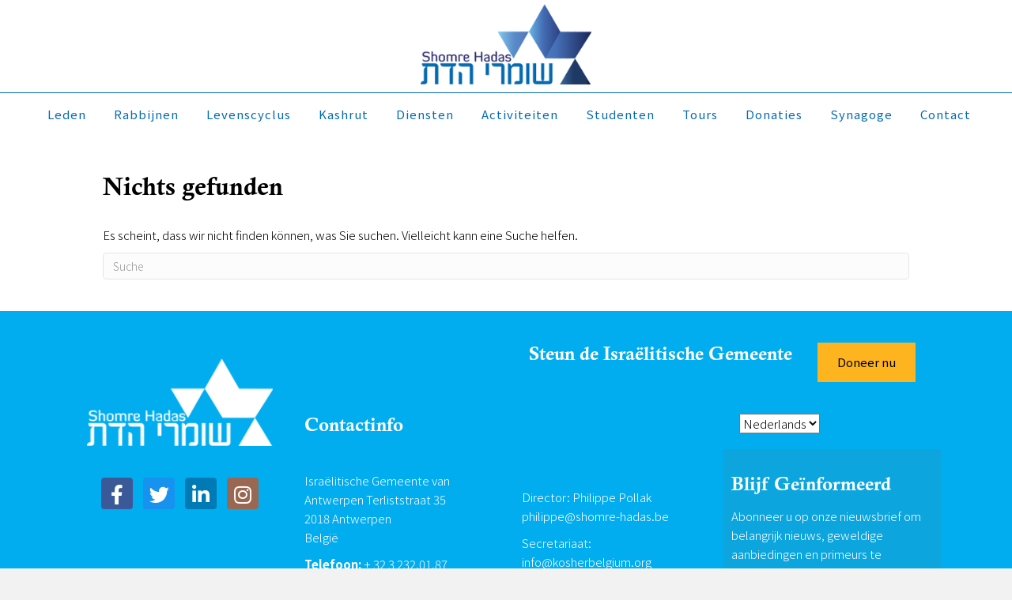

--- FILE ---
content_type: text/html; charset=UTF-8
request_url: https://shomre-hadas.be/embed/
body_size: 11914
content:
<!DOCTYPE html>
<html lang="de-DE">
<head>
<meta charset="UTF-8" />
<meta name='viewport' content='width=device-width, initial-scale=1.0' />
<meta http-equiv='X-UA-Compatible' content='IE=edge' />
<link rel="profile" href="https://gmpg.org/xfn/11" />
<meta name='robots' content='index, follow, max-image-preview:large, max-snippet:-1, max-video-preview:-1' />

            <script data-no-defer="1" data-ezscrex="false" data-cfasync="false" data-pagespeed-no-defer data-cookieconsent="ignore">
                var ctPublicFunctions = {"_ajax_nonce":"c8e44f2876","_rest_nonce":"5adbd91b75","_ajax_url":"\/wp-admin\/admin-ajax.php","_rest_url":"https:\/\/shomre-hadas.be\/wp-json\/","data__cookies_type":"none","data__ajax_type":"rest","data__bot_detector_enabled":"1","data__frontend_data_log_enabled":1,"cookiePrefix":"","wprocket_detected":false,"host_url":"shomre-hadas.be","text__ee_click_to_select":"Klicke, um die gesamten Daten auszuw\u00e4hlen","text__ee_original_email":"Das Original ist","text__ee_got_it":"Verstanden","text__ee_blocked":"Blockiert","text__ee_cannot_connect":"Kann keine Verbindung herstellen","text__ee_cannot_decode":"Kann E-Mail nicht dekodieren. Unbekannter Grund","text__ee_email_decoder":"CleanTalk E-Mail-Decoder","text__ee_wait_for_decoding":"Die Magie ist auf dem Weg, bitte warte ein paar Sekunden!","text__ee_decoding_process":"Entschl\u00fcssele die Kontaktdaten, gib uns daf\u00fcr ein paar Sekunden."}
            </script>
        
            <script data-no-defer="1" data-ezscrex="false" data-cfasync="false" data-pagespeed-no-defer data-cookieconsent="ignore">
                var ctPublic = {"_ajax_nonce":"c8e44f2876","settings__forms__check_internal":"0","settings__forms__check_external":"0","settings__forms__force_protection":0,"settings__forms__search_test":"1","settings__data__bot_detector_enabled":"1","settings__sfw__anti_crawler":0,"blog_home":"https:\/\/shomre-hadas.be\/","pixel__setting":"3","pixel__enabled":true,"pixel__url":null,"data__email_check_before_post":"1","data__email_check_exist_post":1,"data__cookies_type":"none","data__key_is_ok":true,"data__visible_fields_required":true,"wl_brandname":"Anti-Spam by CleanTalk","wl_brandname_short":"CleanTalk","ct_checkjs_key":"d70820a9b088091b62696c22e1c19ff04102f9772a0e5889d16a48612567da04","emailEncoderPassKey":"2056605124d2283754531b261dc6eaf1","bot_detector_forms_excluded":"W10=","advancedCacheExists":false,"varnishCacheExists":true,"wc_ajax_add_to_cart":false,"theRealPerson":{"phrases":{"trpHeading":"Das \u201eEchte-Person\u201c-Abzeichen!","trpContent1":"Der Kommentator fungiert als echte Person und ist als kein Bot verifiziert.","trpContent2":"Alle Tests gegen Spam-Bots bestanden. Anti-Spam von CleanTalk.","trpContentLearnMore":"Mehr erfahren"},"trpContentLink":"https:\/\/cleantalk.org\/the-real-person?utm_id=&amp;utm_term=&amp;utm_source=admin_side&amp;utm_medium=trp_badge&amp;utm_content=trp_badge_link_click&amp;utm_campaign=apbct_links","imgPersonUrl":"https:\/\/shomre-hadas.be\/wp-content\/plugins\/cleantalk-spam-protect\/css\/images\/real_user.svg","imgShieldUrl":"https:\/\/shomre-hadas.be\/wp-content\/plugins\/cleantalk-spam-protect\/css\/images\/shield.svg"}}
            </script>
        
	<!-- This site is optimized with the Yoast SEO plugin v23.1 - https://yoast.com/wordpress/plugins/seo/ -->
	<title>Nederlands &#8211; Shomre Hadas</title>
	<meta property="og:locale" content="de_DE" />
	<meta property="og:type" content="article" />
	<meta property="og:site_name" content="Shomre Hadas" />
	<meta name="twitter:card" content="summary_large_image" />
	<script type="application/ld+json" class="yoast-schema-graph">{"@context":"https://schema.org","@graph":[{"@type":"WebSite","@id":"https://shomre-hadas.be/#website","url":"https://shomre-hadas.be/","name":"Shomre Hadas","description":"Israëlitische Gemeenschap van Antwerpen","potentialAction":[{"@type":"SearchAction","target":{"@type":"EntryPoint","urlTemplate":"https://shomre-hadas.be/?s={search_term_string}"},"query-input":"required name=search_term_string"}],"inLanguage":"de"}]}</script>
	<!-- / Yoast SEO plugin. -->


<link rel='dns-prefetch' href='//moderate.cleantalk.org' />
<link rel="alternate" type="application/rss+xml" title="Shomre Hadas &raquo; Feed" href="https://shomre-hadas.be/feed/" />
<link rel="alternate" type="application/rss+xml" title="Shomre Hadas &raquo; Kommentar-Feed" href="https://shomre-hadas.be/comments/feed/" />
<link rel="alternate" type="application/rss+xml" title="Shomre Hadas &raquo; Nederlands Tag Feed" href="https://shomre-hadas.be/feed/" />
<link rel="preload" href="https://usercontent.one/wp/shomre-hadas.be/wp-content/plugins/bb-plugin/fonts/fontawesome/5.15.4/webfonts/fa-brands-400.woff2?media=1680557933" as="font" type="font/woff2" crossorigin="anonymous">
<script>
window._wpemojiSettings = {"baseUrl":"https:\/\/s.w.org\/images\/core\/emoji\/15.0.3\/72x72\/","ext":".png","svgUrl":"https:\/\/s.w.org\/images\/core\/emoji\/15.0.3\/svg\/","svgExt":".svg","source":{"concatemoji":"https:\/\/shomre-hadas.be\/wp-includes\/js\/wp-emoji-release.min.js?ver=6.5.7"}};
/*! This file is auto-generated */
!function(i,n){var o,s,e;function c(e){try{var t={supportTests:e,timestamp:(new Date).valueOf()};sessionStorage.setItem(o,JSON.stringify(t))}catch(e){}}function p(e,t,n){e.clearRect(0,0,e.canvas.width,e.canvas.height),e.fillText(t,0,0);var t=new Uint32Array(e.getImageData(0,0,e.canvas.width,e.canvas.height).data),r=(e.clearRect(0,0,e.canvas.width,e.canvas.height),e.fillText(n,0,0),new Uint32Array(e.getImageData(0,0,e.canvas.width,e.canvas.height).data));return t.every(function(e,t){return e===r[t]})}function u(e,t,n){switch(t){case"flag":return n(e,"\ud83c\udff3\ufe0f\u200d\u26a7\ufe0f","\ud83c\udff3\ufe0f\u200b\u26a7\ufe0f")?!1:!n(e,"\ud83c\uddfa\ud83c\uddf3","\ud83c\uddfa\u200b\ud83c\uddf3")&&!n(e,"\ud83c\udff4\udb40\udc67\udb40\udc62\udb40\udc65\udb40\udc6e\udb40\udc67\udb40\udc7f","\ud83c\udff4\u200b\udb40\udc67\u200b\udb40\udc62\u200b\udb40\udc65\u200b\udb40\udc6e\u200b\udb40\udc67\u200b\udb40\udc7f");case"emoji":return!n(e,"\ud83d\udc26\u200d\u2b1b","\ud83d\udc26\u200b\u2b1b")}return!1}function f(e,t,n){var r="undefined"!=typeof WorkerGlobalScope&&self instanceof WorkerGlobalScope?new OffscreenCanvas(300,150):i.createElement("canvas"),a=r.getContext("2d",{willReadFrequently:!0}),o=(a.textBaseline="top",a.font="600 32px Arial",{});return e.forEach(function(e){o[e]=t(a,e,n)}),o}function t(e){var t=i.createElement("script");t.src=e,t.defer=!0,i.head.appendChild(t)}"undefined"!=typeof Promise&&(o="wpEmojiSettingsSupports",s=["flag","emoji"],n.supports={everything:!0,everythingExceptFlag:!0},e=new Promise(function(e){i.addEventListener("DOMContentLoaded",e,{once:!0})}),new Promise(function(t){var n=function(){try{var e=JSON.parse(sessionStorage.getItem(o));if("object"==typeof e&&"number"==typeof e.timestamp&&(new Date).valueOf()<e.timestamp+604800&&"object"==typeof e.supportTests)return e.supportTests}catch(e){}return null}();if(!n){if("undefined"!=typeof Worker&&"undefined"!=typeof OffscreenCanvas&&"undefined"!=typeof URL&&URL.createObjectURL&&"undefined"!=typeof Blob)try{var e="postMessage("+f.toString()+"("+[JSON.stringify(s),u.toString(),p.toString()].join(",")+"));",r=new Blob([e],{type:"text/javascript"}),a=new Worker(URL.createObjectURL(r),{name:"wpTestEmojiSupports"});return void(a.onmessage=function(e){c(n=e.data),a.terminate(),t(n)})}catch(e){}c(n=f(s,u,p))}t(n)}).then(function(e){for(var t in e)n.supports[t]=e[t],n.supports.everything=n.supports.everything&&n.supports[t],"flag"!==t&&(n.supports.everythingExceptFlag=n.supports.everythingExceptFlag&&n.supports[t]);n.supports.everythingExceptFlag=n.supports.everythingExceptFlag&&!n.supports.flag,n.DOMReady=!1,n.readyCallback=function(){n.DOMReady=!0}}).then(function(){return e}).then(function(){var e;n.supports.everything||(n.readyCallback(),(e=n.source||{}).concatemoji?t(e.concatemoji):e.wpemoji&&e.twemoji&&(t(e.twemoji),t(e.wpemoji)))}))}((window,document),window._wpemojiSettings);
</script>
<style id='cf-frontend-style-inline-css'>
@font-face {
	font-family: 'Calisto MT Bold';
	font-weight: 400;
	font-display: auto;
	src: url('https://usercontent.one/wp/shomre-hadas.be/wp-content/uploads/2021/01/CalistoMTStd-Bold.otf?media=1680557933') format('OpenType');
}
</style>
<style id='wp-emoji-styles-inline-css'>

	img.wp-smiley, img.emoji {
		display: inline !important;
		border: none !important;
		box-shadow: none !important;
		height: 1em !important;
		width: 1em !important;
		margin: 0 0.07em !important;
		vertical-align: -0.1em !important;
		background: none !important;
		padding: 0 !important;
	}
</style>
<link rel='stylesheet' id='wp-block-library-css' href='https://shomre-hadas.be/wp-includes/css/dist/block-library/style.min.css?ver=6.5.7' media='all' />
<style id='wp-block-library-theme-inline-css'>
.wp-block-audio figcaption{color:#555;font-size:13px;text-align:center}.is-dark-theme .wp-block-audio figcaption{color:#ffffffa6}.wp-block-audio{margin:0 0 1em}.wp-block-code{border:1px solid #ccc;border-radius:4px;font-family:Menlo,Consolas,monaco,monospace;padding:.8em 1em}.wp-block-embed figcaption{color:#555;font-size:13px;text-align:center}.is-dark-theme .wp-block-embed figcaption{color:#ffffffa6}.wp-block-embed{margin:0 0 1em}.blocks-gallery-caption{color:#555;font-size:13px;text-align:center}.is-dark-theme .blocks-gallery-caption{color:#ffffffa6}.wp-block-image figcaption{color:#555;font-size:13px;text-align:center}.is-dark-theme .wp-block-image figcaption{color:#ffffffa6}.wp-block-image{margin:0 0 1em}.wp-block-pullquote{border-bottom:4px solid;border-top:4px solid;color:currentColor;margin-bottom:1.75em}.wp-block-pullquote cite,.wp-block-pullquote footer,.wp-block-pullquote__citation{color:currentColor;font-size:.8125em;font-style:normal;text-transform:uppercase}.wp-block-quote{border-left:.25em solid;margin:0 0 1.75em;padding-left:1em}.wp-block-quote cite,.wp-block-quote footer{color:currentColor;font-size:.8125em;font-style:normal;position:relative}.wp-block-quote.has-text-align-right{border-left:none;border-right:.25em solid;padding-left:0;padding-right:1em}.wp-block-quote.has-text-align-center{border:none;padding-left:0}.wp-block-quote.is-large,.wp-block-quote.is-style-large,.wp-block-quote.is-style-plain{border:none}.wp-block-search .wp-block-search__label{font-weight:700}.wp-block-search__button{border:1px solid #ccc;padding:.375em .625em}:where(.wp-block-group.has-background){padding:1.25em 2.375em}.wp-block-separator.has-css-opacity{opacity:.4}.wp-block-separator{border:none;border-bottom:2px solid;margin-left:auto;margin-right:auto}.wp-block-separator.has-alpha-channel-opacity{opacity:1}.wp-block-separator:not(.is-style-wide):not(.is-style-dots){width:100px}.wp-block-separator.has-background:not(.is-style-dots){border-bottom:none;height:1px}.wp-block-separator.has-background:not(.is-style-wide):not(.is-style-dots){height:2px}.wp-block-table{margin:0 0 1em}.wp-block-table td,.wp-block-table th{word-break:normal}.wp-block-table figcaption{color:#555;font-size:13px;text-align:center}.is-dark-theme .wp-block-table figcaption{color:#ffffffa6}.wp-block-video figcaption{color:#555;font-size:13px;text-align:center}.is-dark-theme .wp-block-video figcaption{color:#ffffffa6}.wp-block-video{margin:0 0 1em}.wp-block-template-part.has-background{margin-bottom:0;margin-top:0;padding:1.25em 2.375em}
</style>
<style id='classic-theme-styles-inline-css'>
/*! This file is auto-generated */
.wp-block-button__link{color:#fff;background-color:#32373c;border-radius:9999px;box-shadow:none;text-decoration:none;padding:calc(.667em + 2px) calc(1.333em + 2px);font-size:1.125em}.wp-block-file__button{background:#32373c;color:#fff;text-decoration:none}
</style>
<style id='global-styles-inline-css'>
body{--wp--preset--color--black: #000000;--wp--preset--color--cyan-bluish-gray: #abb8c3;--wp--preset--color--white: #ffffff;--wp--preset--color--pale-pink: #f78da7;--wp--preset--color--vivid-red: #cf2e2e;--wp--preset--color--luminous-vivid-orange: #ff6900;--wp--preset--color--luminous-vivid-amber: #fcb900;--wp--preset--color--light-green-cyan: #7bdcb5;--wp--preset--color--vivid-green-cyan: #00d084;--wp--preset--color--pale-cyan-blue: #8ed1fc;--wp--preset--color--vivid-cyan-blue: #0693e3;--wp--preset--color--vivid-purple: #9b51e0;--wp--preset--gradient--vivid-cyan-blue-to-vivid-purple: linear-gradient(135deg,rgba(6,147,227,1) 0%,rgb(155,81,224) 100%);--wp--preset--gradient--light-green-cyan-to-vivid-green-cyan: linear-gradient(135deg,rgb(122,220,180) 0%,rgb(0,208,130) 100%);--wp--preset--gradient--luminous-vivid-amber-to-luminous-vivid-orange: linear-gradient(135deg,rgba(252,185,0,1) 0%,rgba(255,105,0,1) 100%);--wp--preset--gradient--luminous-vivid-orange-to-vivid-red: linear-gradient(135deg,rgba(255,105,0,1) 0%,rgb(207,46,46) 100%);--wp--preset--gradient--very-light-gray-to-cyan-bluish-gray: linear-gradient(135deg,rgb(238,238,238) 0%,rgb(169,184,195) 100%);--wp--preset--gradient--cool-to-warm-spectrum: linear-gradient(135deg,rgb(74,234,220) 0%,rgb(151,120,209) 20%,rgb(207,42,186) 40%,rgb(238,44,130) 60%,rgb(251,105,98) 80%,rgb(254,248,76) 100%);--wp--preset--gradient--blush-light-purple: linear-gradient(135deg,rgb(255,206,236) 0%,rgb(152,150,240) 100%);--wp--preset--gradient--blush-bordeaux: linear-gradient(135deg,rgb(254,205,165) 0%,rgb(254,45,45) 50%,rgb(107,0,62) 100%);--wp--preset--gradient--luminous-dusk: linear-gradient(135deg,rgb(255,203,112) 0%,rgb(199,81,192) 50%,rgb(65,88,208) 100%);--wp--preset--gradient--pale-ocean: linear-gradient(135deg,rgb(255,245,203) 0%,rgb(182,227,212) 50%,rgb(51,167,181) 100%);--wp--preset--gradient--electric-grass: linear-gradient(135deg,rgb(202,248,128) 0%,rgb(113,206,126) 100%);--wp--preset--gradient--midnight: linear-gradient(135deg,rgb(2,3,129) 0%,rgb(40,116,252) 100%);--wp--preset--font-size--small: 13px;--wp--preset--font-size--medium: 20px;--wp--preset--font-size--large: 36px;--wp--preset--font-size--x-large: 42px;--wp--preset--spacing--20: 0.44rem;--wp--preset--spacing--30: 0.67rem;--wp--preset--spacing--40: 1rem;--wp--preset--spacing--50: 1.5rem;--wp--preset--spacing--60: 2.25rem;--wp--preset--spacing--70: 3.38rem;--wp--preset--spacing--80: 5.06rem;--wp--preset--shadow--natural: 6px 6px 9px rgba(0, 0, 0, 0.2);--wp--preset--shadow--deep: 12px 12px 50px rgba(0, 0, 0, 0.4);--wp--preset--shadow--sharp: 6px 6px 0px rgba(0, 0, 0, 0.2);--wp--preset--shadow--outlined: 6px 6px 0px -3px rgba(255, 255, 255, 1), 6px 6px rgba(0, 0, 0, 1);--wp--preset--shadow--crisp: 6px 6px 0px rgba(0, 0, 0, 1);}:where(.is-layout-flex){gap: 0.5em;}:where(.is-layout-grid){gap: 0.5em;}body .is-layout-flex{display: flex;}body .is-layout-flex{flex-wrap: wrap;align-items: center;}body .is-layout-flex > *{margin: 0;}body .is-layout-grid{display: grid;}body .is-layout-grid > *{margin: 0;}:where(.wp-block-columns.is-layout-flex){gap: 2em;}:where(.wp-block-columns.is-layout-grid){gap: 2em;}:where(.wp-block-post-template.is-layout-flex){gap: 1.25em;}:where(.wp-block-post-template.is-layout-grid){gap: 1.25em;}.has-black-color{color: var(--wp--preset--color--black) !important;}.has-cyan-bluish-gray-color{color: var(--wp--preset--color--cyan-bluish-gray) !important;}.has-white-color{color: var(--wp--preset--color--white) !important;}.has-pale-pink-color{color: var(--wp--preset--color--pale-pink) !important;}.has-vivid-red-color{color: var(--wp--preset--color--vivid-red) !important;}.has-luminous-vivid-orange-color{color: var(--wp--preset--color--luminous-vivid-orange) !important;}.has-luminous-vivid-amber-color{color: var(--wp--preset--color--luminous-vivid-amber) !important;}.has-light-green-cyan-color{color: var(--wp--preset--color--light-green-cyan) !important;}.has-vivid-green-cyan-color{color: var(--wp--preset--color--vivid-green-cyan) !important;}.has-pale-cyan-blue-color{color: var(--wp--preset--color--pale-cyan-blue) !important;}.has-vivid-cyan-blue-color{color: var(--wp--preset--color--vivid-cyan-blue) !important;}.has-vivid-purple-color{color: var(--wp--preset--color--vivid-purple) !important;}.has-black-background-color{background-color: var(--wp--preset--color--black) !important;}.has-cyan-bluish-gray-background-color{background-color: var(--wp--preset--color--cyan-bluish-gray) !important;}.has-white-background-color{background-color: var(--wp--preset--color--white) !important;}.has-pale-pink-background-color{background-color: var(--wp--preset--color--pale-pink) !important;}.has-vivid-red-background-color{background-color: var(--wp--preset--color--vivid-red) !important;}.has-luminous-vivid-orange-background-color{background-color: var(--wp--preset--color--luminous-vivid-orange) !important;}.has-luminous-vivid-amber-background-color{background-color: var(--wp--preset--color--luminous-vivid-amber) !important;}.has-light-green-cyan-background-color{background-color: var(--wp--preset--color--light-green-cyan) !important;}.has-vivid-green-cyan-background-color{background-color: var(--wp--preset--color--vivid-green-cyan) !important;}.has-pale-cyan-blue-background-color{background-color: var(--wp--preset--color--pale-cyan-blue) !important;}.has-vivid-cyan-blue-background-color{background-color: var(--wp--preset--color--vivid-cyan-blue) !important;}.has-vivid-purple-background-color{background-color: var(--wp--preset--color--vivid-purple) !important;}.has-black-border-color{border-color: var(--wp--preset--color--black) !important;}.has-cyan-bluish-gray-border-color{border-color: var(--wp--preset--color--cyan-bluish-gray) !important;}.has-white-border-color{border-color: var(--wp--preset--color--white) !important;}.has-pale-pink-border-color{border-color: var(--wp--preset--color--pale-pink) !important;}.has-vivid-red-border-color{border-color: var(--wp--preset--color--vivid-red) !important;}.has-luminous-vivid-orange-border-color{border-color: var(--wp--preset--color--luminous-vivid-orange) !important;}.has-luminous-vivid-amber-border-color{border-color: var(--wp--preset--color--luminous-vivid-amber) !important;}.has-light-green-cyan-border-color{border-color: var(--wp--preset--color--light-green-cyan) !important;}.has-vivid-green-cyan-border-color{border-color: var(--wp--preset--color--vivid-green-cyan) !important;}.has-pale-cyan-blue-border-color{border-color: var(--wp--preset--color--pale-cyan-blue) !important;}.has-vivid-cyan-blue-border-color{border-color: var(--wp--preset--color--vivid-cyan-blue) !important;}.has-vivid-purple-border-color{border-color: var(--wp--preset--color--vivid-purple) !important;}.has-vivid-cyan-blue-to-vivid-purple-gradient-background{background: var(--wp--preset--gradient--vivid-cyan-blue-to-vivid-purple) !important;}.has-light-green-cyan-to-vivid-green-cyan-gradient-background{background: var(--wp--preset--gradient--light-green-cyan-to-vivid-green-cyan) !important;}.has-luminous-vivid-amber-to-luminous-vivid-orange-gradient-background{background: var(--wp--preset--gradient--luminous-vivid-amber-to-luminous-vivid-orange) !important;}.has-luminous-vivid-orange-to-vivid-red-gradient-background{background: var(--wp--preset--gradient--luminous-vivid-orange-to-vivid-red) !important;}.has-very-light-gray-to-cyan-bluish-gray-gradient-background{background: var(--wp--preset--gradient--very-light-gray-to-cyan-bluish-gray) !important;}.has-cool-to-warm-spectrum-gradient-background{background: var(--wp--preset--gradient--cool-to-warm-spectrum) !important;}.has-blush-light-purple-gradient-background{background: var(--wp--preset--gradient--blush-light-purple) !important;}.has-blush-bordeaux-gradient-background{background: var(--wp--preset--gradient--blush-bordeaux) !important;}.has-luminous-dusk-gradient-background{background: var(--wp--preset--gradient--luminous-dusk) !important;}.has-pale-ocean-gradient-background{background: var(--wp--preset--gradient--pale-ocean) !important;}.has-electric-grass-gradient-background{background: var(--wp--preset--gradient--electric-grass) !important;}.has-midnight-gradient-background{background: var(--wp--preset--gradient--midnight) !important;}.has-small-font-size{font-size: var(--wp--preset--font-size--small) !important;}.has-medium-font-size{font-size: var(--wp--preset--font-size--medium) !important;}.has-large-font-size{font-size: var(--wp--preset--font-size--large) !important;}.has-x-large-font-size{font-size: var(--wp--preset--font-size--x-large) !important;}
.wp-block-navigation a:where(:not(.wp-element-button)){color: inherit;}
:where(.wp-block-post-template.is-layout-flex){gap: 1.25em;}:where(.wp-block-post-template.is-layout-grid){gap: 1.25em;}
:where(.wp-block-columns.is-layout-flex){gap: 2em;}:where(.wp-block-columns.is-layout-grid){gap: 2em;}
.wp-block-pullquote{font-size: 1.5em;line-height: 1.6;}
</style>
<link rel='stylesheet' id='cleantalk-public-css-css' href='https://usercontent.one/wp/shomre-hadas.be/wp-content/plugins/cleantalk-spam-protect/css/cleantalk-public.min.css?media=1680557933?ver=6.55_1746697918' media='all' />
<link rel='stylesheet' id='cleantalk-email-decoder-css-css' href='https://usercontent.one/wp/shomre-hadas.be/wp-content/plugins/cleantalk-spam-protect/css/cleantalk-email-decoder.min.css?media=1680557933?ver=6.55_1746697918' media='all' />
<link rel='stylesheet' id='cleantalk-trp-css-css' href='https://usercontent.one/wp/shomre-hadas.be/wp-content/plugins/cleantalk-spam-protect/css/cleantalk-trp.min.css?media=1680557933?ver=6.55_1746697918' media='all' />
<link rel='stylesheet' id='font-awesome-5-css' href='https://usercontent.one/wp/shomre-hadas.be/wp-content/plugins/bb-plugin/fonts/fontawesome/5.15.4/css/all.min.css?ver=2.6.3.2&media=1680557933' media='all' />
<link rel='stylesheet' id='fl-builder-layout-bundle-185659cd0664541d2a4f070b9afe1e18-css' href='https://usercontent.one/wp/shomre-hadas.be/wp-content/uploads/bb-plugin/cache/185659cd0664541d2a4f070b9afe1e18-layout-bundle.css?ver=2.6.3.2-1.4.5.1&media=1680557933' media='all' />
<link rel='stylesheet' id='jquery-magnificpopup-css' href='https://usercontent.one/wp/shomre-hadas.be/wp-content/plugins/bb-plugin/css/jquery.magnificpopup.min.css?ver=2.6.3.2&media=1680557933' media='all' />
<link rel='stylesheet' id='base-css' href='https://usercontent.one/wp/shomre-hadas.be/wp-content/themes/bb-theme/css/base.min.css?ver=1.7.13&media=1680557933' media='all' />
<link rel='stylesheet' id='fl-automator-skin-css' href='https://usercontent.one/wp/shomre-hadas.be/wp-content/uploads/bb-theme/skin-642b2b72cf270.css?ver=1.7.13&media=1680557933' media='all' />
<link rel='stylesheet' id='fl-child-theme-css' href='https://usercontent.one/wp/shomre-hadas.be/wp-content/themes/bb-theme-child/style.css?ver=6.5.7&media=1680557933' media='all' />
<link rel='stylesheet' id='pp-animate-css' href='https://usercontent.one/wp/shomre-hadas.be/wp-content/plugins/bbpowerpack/assets/css/animate.min.css?ver=3.5.1&media=1680557933' media='all' />
<script src="https://usercontent.one/wp/shomre-hadas.be/wp-content/plugins/cleantalk-spam-protect/js/apbct-public-bundle.min.js?media=1680557933?ver=6.55_1746697918" id="apbct-public-bundle-js-js"></script>
<script src="https://moderate.cleantalk.org/ct-bot-detector-wrapper.js?ver=6.55" id="ct_bot_detector-js" defer data-wp-strategy="defer"></script>
<script src="https://shomre-hadas.be/wp-includes/js/jquery/jquery.min.js?ver=3.7.1" id="jquery-core-js"></script>
<script src="https://shomre-hadas.be/wp-includes/js/jquery/jquery-migrate.min.js?ver=3.4.1" id="jquery-migrate-js"></script>
<script src="https://shomre-hadas.be/wp-includes/js/imagesloaded.min.js?ver=6.5.7" id="imagesloaded-js"></script>
<script src="https://usercontent.one/wp/shomre-hadas.be/wp-content/plugins/bbpowerpack/assets/js/jquery.cookie.min.js?ver=1.4.1&media=1680557933" id="jquery-cookie-js"></script>
<link rel="https://api.w.org/" href="https://shomre-hadas.be/wp-json/" /><link rel="EditURI" type="application/rsd+xml" title="RSD" href="https://shomre-hadas.be/xmlrpc.php?rsd" />
<meta name="generator" content="WordPress 6.5.7" />
		<script>
			var bb_powerpack = {
				ajaxurl: 'https://shomre-hadas.be/wp-admin/admin-ajax.php'
			};
		</script>
		<style>[class*=" icon-oc-"],[class^=icon-oc-]{speak:none;font-style:normal;font-weight:400;font-variant:normal;text-transform:none;line-height:1;-webkit-font-smoothing:antialiased;-moz-osx-font-smoothing:grayscale}.icon-oc-one-com-white-32px-fill:before{content:"901"}.icon-oc-one-com:before{content:"900"}#one-com-icon,.toplevel_page_onecom-wp .wp-menu-image{speak:none;display:flex;align-items:center;justify-content:center;text-transform:none;line-height:1;-webkit-font-smoothing:antialiased;-moz-osx-font-smoothing:grayscale}.onecom-wp-admin-bar-item>a,.toplevel_page_onecom-wp>.wp-menu-name{font-size:16px;font-weight:400;line-height:1}.toplevel_page_onecom-wp>.wp-menu-name img{width:69px;height:9px;}.wp-submenu-wrap.wp-submenu>.wp-submenu-head>img{width:88px;height:auto}.onecom-wp-admin-bar-item>a img{height:7px!important}.onecom-wp-admin-bar-item>a img,.toplevel_page_onecom-wp>.wp-menu-name img{opacity:.8}.onecom-wp-admin-bar-item.hover>a img,.toplevel_page_onecom-wp.wp-has-current-submenu>.wp-menu-name img,li.opensub>a.toplevel_page_onecom-wp>.wp-menu-name img{opacity:1}#one-com-icon:before,.onecom-wp-admin-bar-item>a:before,.toplevel_page_onecom-wp>.wp-menu-image:before{content:'';position:static!important;background-color:rgba(240,245,250,.4);border-radius:102px;width:18px;height:18px;padding:0!important}.onecom-wp-admin-bar-item>a:before{width:14px;height:14px}.onecom-wp-admin-bar-item.hover>a:before,.toplevel_page_onecom-wp.opensub>a>.wp-menu-image:before,.toplevel_page_onecom-wp.wp-has-current-submenu>.wp-menu-image:before{background-color:#76b82a}.onecom-wp-admin-bar-item>a{display:inline-flex!important;align-items:center;justify-content:center}#one-com-logo-wrapper{font-size:4em}#one-com-icon{vertical-align:middle}.imagify-welcome{display:none !important;}</style><style>.recentcomments a{display:inline !important;padding:0 !important;margin:0 !important;}</style><link rel="icon" href="https://usercontent.one/wp/shomre-hadas.be/wp-content/uploads/2021/01/Shomre-favicon-logo.png?media=1680557933" sizes="32x32" />
<link rel="icon" href="https://usercontent.one/wp/shomre-hadas.be/wp-content/uploads/2021/01/Shomre-favicon-logo.png?media=1680557933" sizes="192x192" />
<link rel="apple-touch-icon" href="https://usercontent.one/wp/shomre-hadas.be/wp-content/uploads/2021/01/Shomre-favicon-logo.png?media=1680557933" />
<meta name="msapplication-TileImage" content="https://usercontent.one/wp/shomre-hadas.be/wp-content/uploads/2021/01/Shomre-favicon-logo.png?media=1680557933" />
            <style>
								body {cursor:url('https://usercontent.one/wp/shomre-hadas.be/wp-content/uploads/2023/08/cursor-3.png?media=1680557933') 50 50, auto;}
												input[type="text"], textarea, input[type="password"], input[type="email"], input[type="search"] {cursor:url('https://usercontent.one/wp/shomre-hadas.be/wp-content/uploads/2023/08/cursor-glove.png?media=1680557933') 50 50, auto;}
												input[type="submit"], button, a {cursor:url('https://usercontent.one/wp/shomre-hadas.be/wp-content/uploads/2023/08/cursor-glove.png?media=1680557933') 50 50, auto;}
							</style>        
        		<style id="wp-custom-css">
			@media screen and (max-width: 1112px) {
#menu-main-navigation-en li a {
	padding: 10px 12px !important;
	font-size:14px !important;
}
#menu-main-navigation-dutch li a {
	padding: 10px 7px !important;
	font-size: 14px !important;
}
}
@media screen and (max-width: 834px) {
#menu-main-navigation-en li a {
	padding: 10px 4px !important;
	font-size: 13px !important;
}
	#menu-main-navigation-dutch li a {
	padding: 10px 6px !important;
	font-size: 10px !important;
}
}		</style>
		</head>
<body data-rsssl=1 class="fl-theme-builder-header fl-theme-builder-header-header-dutch fl-theme-builder-footer fl-theme-builder-footer-footer-dutch fl-framework-base fl-preset-default fl-full-width" itemscope="itemscope" itemtype="https://schema.org/WebPage">
<a aria-label="Zum Inhalt springen" class="fl-screen-reader-text" href="#fl-main-content">Zum Inhalt springen</a><div class="fl-page">
	<header class="fl-builder-content fl-builder-content-502 fl-builder-global-templates-locked" data-post-id="502" data-type="header" data-sticky="0" data-sticky-on="" data-sticky-breakpoint="medium" data-shrink="0" data-overlay="0" data-overlay-bg="transparent" data-shrink-image-height="50px" role="banner" itemscope="itemscope" itemtype="http://schema.org/WPHeader"><div class="fl-row fl-row-full-width fl-row-bg-color fl-node-601a87a862e47 fl-visible-desktop-medium" data-node="601a87a862e47">
	<div class="fl-row-content-wrap">
						<div class="fl-row-content fl-row-full-width fl-node-content">
		
<div class="fl-col-group fl-node-601a87a862e4a" data-node="601a87a862e4a">
			<div class="fl-col fl-node-601a87a862e4b fl-col-has-cols" data-node="601a87a862e4b">
	<div class="fl-col-content fl-node-content">
<div class="fl-col-group fl-node-601a87a862e55 fl-col-group-nested" data-node="601a87a862e55">
			<div class="fl-col fl-node-601a87a862e56 fl-col-small" data-node="601a87a862e56">
	<div class="fl-col-content fl-node-content"></div>
</div>
			<div class="fl-col fl-node-601a87a862e57 fl-col-small" data-node="601a87a862e57">
	<div class="fl-col-content fl-node-content"><div class="fl-module fl-module-photo fl-node-601a87a862e4c" data-node="601a87a862e4c">
	<div class="fl-module-content fl-node-content">
		<div class="fl-photo fl-photo-align-center" itemscope itemtype="https://schema.org/ImageObject">
	<div class="fl-photo-content fl-photo-img-png">
				<a href="https://shomre-hadas.be" target="_self" itemprop="url">
				<img loading="lazy" decoding="async" class="fl-photo-img wp-image-108 size-full" src="https://usercontent.one/wp/shomre-hadas.be/wp-content/uploads/2021/01/Shomre-Hadas-logo2.png?media=1680557933" alt="Shomre Hadas logo" itemprop="image" height="118" width="250" title="Shomre Hadas logo"  data-no-lazy="1" />
				</a>
					</div>
	</div>
	</div>
</div>
</div>
</div>
			<div class="fl-col fl-node-601a87a862e58 fl-col-small" data-node="601a87a862e58">
	<div class="fl-col-content fl-node-content"></div>
</div>
	</div>
<div class="fl-module fl-module-separator fl-node-601a87a862e4d" data-node="601a87a862e4d">
	<div class="fl-module-content fl-node-content">
		<div class="fl-separator"></div>
	</div>
</div>
<div class="fl-module fl-module-pp-advanced-menu fl-node-601a87a862e4e" data-node="601a87a862e4e">
	<div class="fl-module-content fl-node-content">
		<div class="pp-advanced-menu pp-advanced-menu-accordion-collapse pp-menu-default">
   	<div class="pp-advanced-menu-mobile-toggle hamburger"><div class="pp-hamburger"><div class="pp-hamburger-box"><div class="pp-hamburger-inner"></div></div></div></div>   <div class="pp-clear"></div>

		
	   	<ul id="menu-main-navigation-dutch" class="menu pp-advanced-menu-horizontal pp-toggle-none"><li id="menu-item-565" class="menu-item menu-item-type-post_type menu-item-object-page"><a href="https://shomre-hadas.be/lid-worden/" tabindex="0" role="link"><span class="menu-item-text">Leden</span></a></li>
<li id="menu-item-568" class="menu-item menu-item-type-post_type menu-item-object-page"><a href="https://shomre-hadas.be/rabbijnen/" tabindex="0" role="link"><span class="menu-item-text">Rabbijnen</span></a></li>
<li id="menu-item-566" class="menu-item menu-item-type-post_type menu-item-object-page menu-item-has-children pp-has-submenu"><div class="pp-has-submenu-container"><a href="https://shomre-hadas.be/levenscyclus/" tabindex="0" role="link"><span class="menu-item-text">Levenscyclus<span class="pp-menu-toggle"></span></span></a></div>
<ul class="sub-menu">
	<li id="menu-item-642" class="menu-item menu-item-type-custom menu-item-object-custom"><a href="https://shomre-hadas.be/be/levenscyclus/#Geboorte" tabindex="0" role="link"><span class="menu-item-text">Geboorte</span></a></li>
	<li id="menu-item-643" class="menu-item menu-item-type-custom menu-item-object-custom"><a href="https://shomre-hadas.be/be/levenscyclus/#Bar/Bat%20Mitswa" tabindex="0" role="link"><span class="menu-item-text">Bar/Bat Mitswa</span></a></li>
	<li id="menu-item-644" class="menu-item menu-item-type-custom menu-item-object-custom"><a href="https://shomre-hadas.be/be/levenscyclus/#Choepa" tabindex="0" role="link"><span class="menu-item-text">Choepa</span></a></li>
	<li id="menu-item-645" class="menu-item menu-item-type-custom menu-item-object-custom"><a href="https://shomre-hadas.be/be/levenscyclus/#Overlijden" tabindex="0" role="link"><span class="menu-item-text">Overlijden</span></a></li>
</ul>
</li>
<li id="menu-item-564" class="menu-item menu-item-type-post_type menu-item-object-page menu-item-has-children pp-has-submenu"><div class="pp-has-submenu-container"><a href="https://shomre-hadas.be/kashruts/" tabindex="0" role="link"><span class="menu-item-text">Kashrut<span class="pp-menu-toggle"></span></span></a></div>
<ul class="sub-menu">
	<li id="menu-item-647" class="menu-item menu-item-type-custom menu-item-object-custom"><a href="https://shomre-hadas.be/be/kashruts/#Producten%20Lijst" tabindex="0" role="link"><span class="menu-item-text">Producten Lijst</span></a></li>
	<li id="menu-item-648" class="menu-item menu-item-type-custom menu-item-object-custom"><a href="https://shomre-hadas.be/be/kashruts/#Restaurant%20and%20Catering" tabindex="0" role="link"><span class="menu-item-text">Restaurant &#038; Catering</span></a></li>
	<li id="menu-item-649" class="menu-item menu-item-type-custom menu-item-object-custom"><a href="https://shomre-hadas.be/be/kashruts/#Vleeswinkel" tabindex="0" role="link"><span class="menu-item-text">Vleeswinkel</span></a></li>
</ul>
</li>
<li id="menu-item-561" class="menu-item menu-item-type-post_type menu-item-object-page"><a href="https://shomre-hadas.be/diensten/" tabindex="0" role="link"><span class="menu-item-text">Diensten</span></a></li>
<li id="menu-item-559" class="menu-item menu-item-type-post_type menu-item-object-page"><a href="https://shomre-hadas.be/activiteiten/" tabindex="0" role="link"><span class="menu-item-text">Activiteiten</span></a></li>
<li id="menu-item-569" class="menu-item menu-item-type-post_type menu-item-object-page"><a href="https://shomre-hadas.be/studenten/" tabindex="0" role="link"><span class="menu-item-text">Studenten</span></a></li>
<li id="menu-item-570" class="menu-item menu-item-type-post_type menu-item-object-page"><a href="https://shomre-hadas.be/tour/" tabindex="0" role="link"><span class="menu-item-text">Tours</span></a></li>
<li id="menu-item-562" class="menu-item menu-item-type-post_type menu-item-object-page"><a href="https://shomre-hadas.be/donaties/" tabindex="0" role="link"><span class="menu-item-text">Donaties</span></a></li>
<li id="menu-item-717" class="menu-item menu-item-type-post_type menu-item-object-page"><a href="https://shomre-hadas.be/synagoge/" tabindex="0" role="link"><span class="menu-item-text">Synagoge</span></a></li>
<li id="menu-item-560" class="menu-item menu-item-type-post_type menu-item-object-page"><a href="https://shomre-hadas.be/contacts/" tabindex="0" role="link"><span class="menu-item-text">Contact</span></a></li>
</ul>
		</div>
	</div>
</div>
</div>
</div>
	</div>
		</div>
	</div>
</div>
<div class="fl-row fl-row-full-width fl-row-bg-none fl-node-601a87a862e4f fl-visible-mobile" data-node="601a87a862e4f">
	<div class="fl-row-content-wrap">
						<div class="fl-row-content fl-row-fixed-width fl-node-content">
		
<div class="fl-col-group fl-node-601a87a862e50 fl-col-group-equal-height fl-col-group-align-center fl-col-group-custom-width" data-node="601a87a862e50">
			<div class="fl-col fl-node-601a87a862e51 fl-col-small" data-node="601a87a862e51">
	<div class="fl-col-content fl-node-content"><div class="fl-module fl-module-photo fl-node-601a87a862e52" data-node="601a87a862e52">
	<div class="fl-module-content fl-node-content">
		<div class="fl-photo fl-photo-align-left" itemscope itemtype="https://schema.org/ImageObject">
	<div class="fl-photo-content fl-photo-img-png">
				<a href="https://shomre-hadas.be" target="_self" itemprop="url">
				<img loading="lazy" decoding="async" class="fl-photo-img wp-image-108 size-full" src="https://usercontent.one/wp/shomre-hadas.be/wp-content/uploads/2021/01/Shomre-Hadas-logo2.png?media=1680557933" alt="Shomre Hadas logo" itemprop="image" height="118" width="250" title="Shomre Hadas logo"  data-no-lazy="1" />
				</a>
					</div>
	</div>
	</div>
</div>
</div>
</div>
			<div class="fl-col fl-node-601a87a862e53 fl-col-small" data-node="601a87a862e53">
	<div class="fl-col-content fl-node-content"><div class="fl-module fl-module-pp-advanced-menu fl-node-601a87a862e54" data-node="601a87a862e54">
	<div class="fl-module-content fl-node-content">
		<div class="pp-advanced-menu pp-advanced-menu-accordion-collapse pp-menu-default">
   	   <div class="pp-clear"></div>

		
	   	<ul id="menu-main-navigation-dutch-1" class="menu pp-advanced-menu-horizontal pp-toggle-none"><li id="menu-item-565" class="menu-item menu-item-type-post_type menu-item-object-page"><a href="https://shomre-hadas.be/lid-worden/" tabindex="0" role="link"><span class="menu-item-text">Leden</span></a></li>
<li id="menu-item-568" class="menu-item menu-item-type-post_type menu-item-object-page"><a href="https://shomre-hadas.be/rabbijnen/" tabindex="0" role="link"><span class="menu-item-text">Rabbijnen</span></a></li>
<li id="menu-item-566" class="menu-item menu-item-type-post_type menu-item-object-page menu-item-has-children pp-has-submenu"><div class="pp-has-submenu-container"><a href="https://shomre-hadas.be/levenscyclus/" tabindex="0" role="link"><span class="menu-item-text">Levenscyclus<span class="pp-menu-toggle"></span></span></a></div>
<ul class="sub-menu">
	<li id="menu-item-642" class="menu-item menu-item-type-custom menu-item-object-custom"><a href="https://shomre-hadas.be/be/levenscyclus/#Geboorte" tabindex="0" role="link"><span class="menu-item-text">Geboorte</span></a></li>
	<li id="menu-item-643" class="menu-item menu-item-type-custom menu-item-object-custom"><a href="https://shomre-hadas.be/be/levenscyclus/#Bar/Bat%20Mitswa" tabindex="0" role="link"><span class="menu-item-text">Bar/Bat Mitswa</span></a></li>
	<li id="menu-item-644" class="menu-item menu-item-type-custom menu-item-object-custom"><a href="https://shomre-hadas.be/be/levenscyclus/#Choepa" tabindex="0" role="link"><span class="menu-item-text">Choepa</span></a></li>
	<li id="menu-item-645" class="menu-item menu-item-type-custom menu-item-object-custom"><a href="https://shomre-hadas.be/be/levenscyclus/#Overlijden" tabindex="0" role="link"><span class="menu-item-text">Overlijden</span></a></li>
</ul>
</li>
<li id="menu-item-564" class="menu-item menu-item-type-post_type menu-item-object-page menu-item-has-children pp-has-submenu"><div class="pp-has-submenu-container"><a href="https://shomre-hadas.be/kashruts/" tabindex="0" role="link"><span class="menu-item-text">Kashrut<span class="pp-menu-toggle"></span></span></a></div>
<ul class="sub-menu">
	<li id="menu-item-647" class="menu-item menu-item-type-custom menu-item-object-custom"><a href="https://shomre-hadas.be/be/kashruts/#Producten%20Lijst" tabindex="0" role="link"><span class="menu-item-text">Producten Lijst</span></a></li>
	<li id="menu-item-648" class="menu-item menu-item-type-custom menu-item-object-custom"><a href="https://shomre-hadas.be/be/kashruts/#Restaurant%20and%20Catering" tabindex="0" role="link"><span class="menu-item-text">Restaurant &#038; Catering</span></a></li>
	<li id="menu-item-649" class="menu-item menu-item-type-custom menu-item-object-custom"><a href="https://shomre-hadas.be/be/kashruts/#Vleeswinkel" tabindex="0" role="link"><span class="menu-item-text">Vleeswinkel</span></a></li>
</ul>
</li>
<li id="menu-item-561" class="menu-item menu-item-type-post_type menu-item-object-page"><a href="https://shomre-hadas.be/diensten/" tabindex="0" role="link"><span class="menu-item-text">Diensten</span></a></li>
<li id="menu-item-559" class="menu-item menu-item-type-post_type menu-item-object-page"><a href="https://shomre-hadas.be/activiteiten/" tabindex="0" role="link"><span class="menu-item-text">Activiteiten</span></a></li>
<li id="menu-item-569" class="menu-item menu-item-type-post_type menu-item-object-page"><a href="https://shomre-hadas.be/studenten/" tabindex="0" role="link"><span class="menu-item-text">Studenten</span></a></li>
<li id="menu-item-570" class="menu-item menu-item-type-post_type menu-item-object-page"><a href="https://shomre-hadas.be/tour/" tabindex="0" role="link"><span class="menu-item-text">Tours</span></a></li>
<li id="menu-item-562" class="menu-item menu-item-type-post_type menu-item-object-page"><a href="https://shomre-hadas.be/donaties/" tabindex="0" role="link"><span class="menu-item-text">Donaties</span></a></li>
<li id="menu-item-717" class="menu-item menu-item-type-post_type menu-item-object-page"><a href="https://shomre-hadas.be/synagoge/" tabindex="0" role="link"><span class="menu-item-text">Synagoge</span></a></li>
<li id="menu-item-560" class="menu-item menu-item-type-post_type menu-item-object-page"><a href="https://shomre-hadas.be/contacts/" tabindex="0" role="link"><span class="menu-item-text">Contact</span></a></li>
</ul>
		</div>
<div class="pp-advanced-menu-mobile-toggle hamburger"><div class="pp-hamburger"><div class="pp-hamburger-box"><div class="pp-hamburger-inner"></div></div></div></div><div class="pp-advanced-menu pp-advanced-menu-accordion-collapse full-screen">
	<div class="pp-clear"></div>
	<div class="pp-menu-overlay pp-overlay-fade">
		<div class="pp-menu-close-btn"></div>

		
		<ul id="menu-main-navigation-dutch-2" class="menu pp-advanced-menu-horizontal pp-toggle-none"><li id="menu-item-565" class="menu-item menu-item-type-post_type menu-item-object-page"><a href="https://shomre-hadas.be/lid-worden/" tabindex="0" role="link"><span class="menu-item-text">Leden</span></a></li>
<li id="menu-item-568" class="menu-item menu-item-type-post_type menu-item-object-page"><a href="https://shomre-hadas.be/rabbijnen/" tabindex="0" role="link"><span class="menu-item-text">Rabbijnen</span></a></li>
<li id="menu-item-566" class="menu-item menu-item-type-post_type menu-item-object-page menu-item-has-children pp-has-submenu"><div class="pp-has-submenu-container"><a href="https://shomre-hadas.be/levenscyclus/" tabindex="0" role="link"><span class="menu-item-text">Levenscyclus<span class="pp-menu-toggle"></span></span></a></div>
<ul class="sub-menu">
	<li id="menu-item-642" class="menu-item menu-item-type-custom menu-item-object-custom"><a href="https://shomre-hadas.be/be/levenscyclus/#Geboorte" tabindex="0" role="link"><span class="menu-item-text">Geboorte</span></a></li>
	<li id="menu-item-643" class="menu-item menu-item-type-custom menu-item-object-custom"><a href="https://shomre-hadas.be/be/levenscyclus/#Bar/Bat%20Mitswa" tabindex="0" role="link"><span class="menu-item-text">Bar/Bat Mitswa</span></a></li>
	<li id="menu-item-644" class="menu-item menu-item-type-custom menu-item-object-custom"><a href="https://shomre-hadas.be/be/levenscyclus/#Choepa" tabindex="0" role="link"><span class="menu-item-text">Choepa</span></a></li>
	<li id="menu-item-645" class="menu-item menu-item-type-custom menu-item-object-custom"><a href="https://shomre-hadas.be/be/levenscyclus/#Overlijden" tabindex="0" role="link"><span class="menu-item-text">Overlijden</span></a></li>
</ul>
</li>
<li id="menu-item-564" class="menu-item menu-item-type-post_type menu-item-object-page menu-item-has-children pp-has-submenu"><div class="pp-has-submenu-container"><a href="https://shomre-hadas.be/kashruts/" tabindex="0" role="link"><span class="menu-item-text">Kashrut<span class="pp-menu-toggle"></span></span></a></div>
<ul class="sub-menu">
	<li id="menu-item-647" class="menu-item menu-item-type-custom menu-item-object-custom"><a href="https://shomre-hadas.be/be/kashruts/#Producten%20Lijst" tabindex="0" role="link"><span class="menu-item-text">Producten Lijst</span></a></li>
	<li id="menu-item-648" class="menu-item menu-item-type-custom menu-item-object-custom"><a href="https://shomre-hadas.be/be/kashruts/#Restaurant%20and%20Catering" tabindex="0" role="link"><span class="menu-item-text">Restaurant &#038; Catering</span></a></li>
	<li id="menu-item-649" class="menu-item menu-item-type-custom menu-item-object-custom"><a href="https://shomre-hadas.be/be/kashruts/#Vleeswinkel" tabindex="0" role="link"><span class="menu-item-text">Vleeswinkel</span></a></li>
</ul>
</li>
<li id="menu-item-561" class="menu-item menu-item-type-post_type menu-item-object-page"><a href="https://shomre-hadas.be/diensten/" tabindex="0" role="link"><span class="menu-item-text">Diensten</span></a></li>
<li id="menu-item-559" class="menu-item menu-item-type-post_type menu-item-object-page"><a href="https://shomre-hadas.be/activiteiten/" tabindex="0" role="link"><span class="menu-item-text">Activiteiten</span></a></li>
<li id="menu-item-569" class="menu-item menu-item-type-post_type menu-item-object-page"><a href="https://shomre-hadas.be/studenten/" tabindex="0" role="link"><span class="menu-item-text">Studenten</span></a></li>
<li id="menu-item-570" class="menu-item menu-item-type-post_type menu-item-object-page"><a href="https://shomre-hadas.be/tour/" tabindex="0" role="link"><span class="menu-item-text">Tours</span></a></li>
<li id="menu-item-562" class="menu-item menu-item-type-post_type menu-item-object-page"><a href="https://shomre-hadas.be/donaties/" tabindex="0" role="link"><span class="menu-item-text">Donaties</span></a></li>
<li id="menu-item-717" class="menu-item menu-item-type-post_type menu-item-object-page"><a href="https://shomre-hadas.be/synagoge/" tabindex="0" role="link"><span class="menu-item-text">Synagoge</span></a></li>
<li id="menu-item-560" class="menu-item menu-item-type-post_type menu-item-object-page"><a href="https://shomre-hadas.be/contacts/" tabindex="0" role="link"><span class="menu-item-text">Contact</span></a></li>
</ul>
		
	</div>
</div>
	</div>
</div>
</div>
</div>
	</div>
		</div>
	</div>
</div>
</header>	<div id="fl-main-content" class="fl-page-content" itemprop="mainContentOfPage" role="main">

		
<div class="fl-archive container">
	<div class="row">

		
		<div class="fl-content col-md-12" itemscope="itemscope" itemtype="https://schema.org/Blog">

			
			
				<article class="fl-post">

	<header class="fl-post-header">
		<h2 class="fl-post-title">Nichts gefunden</h2>
	</header><!-- .fl-post-header -->
	<div class="fl-post-content clearfix">
		
			<p>Es scheint, dass wir nicht finden können, was Sie suchen. Vielleicht kann eine Suche helfen.</p>
			<form aria-label="Suchen" method="get" role="search" action="https://shomre-hadas.be/" title="Suchbegriff hier eingeben ...">
	<input aria-label="Suchen" type="search" class="fl-search-input form-control" name="s" placeholder="Suche"  value="" onfocus="if (this.value === 'Suche') { this.value = ''; }" onblur="if (this.value === '') this.value='Suche';" />
<label id="apbct_label_id_30482" class="apbct_special_field"><input
                    class="apbct_special_field apbct__email_id__search_form"
                    name="apbct_email_id__search_form"
                    type="text" size="30" maxlength="200" autocomplete="off"
                    value=""
                /></label><input
                   id="apbct_submit_id__search_form" 
                   class="apbct_special_field apbct__email_id__search_form"
                   name="apbct_submit_id__search_form"  
                   type="submit"
                   size="30"
                   maxlength="200"
                   value="41341"
               /></form>

			</div><!-- .fl-post-content -->
</article>
<!-- .fl-post -->

			
		</div>

		
	</div>
</div>


	</div><!-- .fl-page-content -->
	<footer class="fl-builder-content fl-builder-content-505 fl-builder-global-templates-locked" data-post-id="505" data-type="footer" itemscope="itemscope" itemtype="http://schema.org/WPFooter"><div class="fl-row fl-row-full-width fl-row-bg-color fl-node-601a91bc146dd" data-node="601a91bc146dd">
	<div class="fl-row-content-wrap">
						<div class="fl-row-content fl-row-fixed-width fl-node-content">
		
<div class="fl-col-group fl-node-601a91bc146de fl-col-group-custom-width" data-node="601a91bc146de">
			<div class="fl-col fl-node-601a91bc146df" data-node="601a91bc146df">
	<div class="fl-col-content fl-node-content"><div class="fl-module fl-module-heading fl-node-601a91bc146e2" data-node="601a91bc146e2">
	<div class="fl-module-content fl-node-content">
		<h3 class="fl-heading">
		<span class="fl-heading-text">Steun de Israëlitische Gemeente</span>
	</h3>
	</div>
</div>
</div>
</div>
			<div class="fl-col fl-node-601a91bc146e0 fl-col-small" data-node="601a91bc146e0">
	<div class="fl-col-content fl-node-content"><div class="fl-module fl-module-button fl-node-601a91bc146e1" data-node="601a91bc146e1">
	<div class="fl-module-content fl-node-content">
		<div class="fl-button-wrap fl-button-width-auto fl-button-center">
			<a href="https://shomre-hadas.be/be/donaties/" target="_self" class="fl-button" role="button">
							<span class="fl-button-text">Doneer nu</span>
					</a>
</div>
	</div>
</div>
</div>
</div>
	</div>

<div class="fl-col-group fl-node-601a91bc146e3 fl-col-group-custom-width" data-node="601a91bc146e3">
			<div class="fl-col fl-node-601a91bc146e4 fl-col-small" data-node="601a91bc146e4">
	<div class="fl-col-content fl-node-content"><div class="fl-module fl-module-photo fl-node-601a91bc146e8" data-node="601a91bc146e8">
	<div class="fl-module-content fl-node-content">
		<div class="fl-photo fl-photo-align-center" itemscope itemtype="https://schema.org/ImageObject">
	<div class="fl-photo-content fl-photo-img-png">
				<a href="https://shomre-hadas.be" target="_self" itemprop="url">
				<img loading="lazy" decoding="async" class="fl-photo-img wp-image-146 size-full" src="https://usercontent.one/wp/shomre-hadas.be/wp-content/uploads/2021/01/Shomre-Hadas-logo-white1.png?media=1680557933" alt="Shomre Hadas logo white1" itemprop="image" height="118" width="250" title="Shomre Hadas logo white1"  />
				</a>
					</div>
	</div>
	</div>
</div>
<div class="fl-module fl-module-pp-social-icons fl-node-601a91bc146e9" data-node="601a91bc146e9">
	<div class="fl-module-content fl-node-content">
		<div class="pp-social-icons pp-social-icons-center pp-social-icons-horizontal pp-responsive-center">
	<span class="pp-social-icon" itemscope itemtype="http://schema.org/Organization">
		<link itemprop="url" href="https://shomre-hadas.be">
		<a itemprop="sameAs" href="https://www.facebook.com/Shomre-Hadas-Antwerpen-917199141701982" target="_blank" title="" aria-label="" role="button" rel="noopener" >
							<i class="fab fa-facebook-f"></i>
					</a>
	</span>
		<span class="pp-social-icon" itemscope itemtype="http://schema.org/Organization">
		<link itemprop="url" href="https://shomre-hadas.be">
		<a itemprop="sameAs" href="" target="_blank" title="" aria-label="" role="button" rel="noopener" >
							<i class="fab fa-twitter"></i>
					</a>
	</span>
		<span class="pp-social-icon" itemscope itemtype="http://schema.org/Organization">
		<link itemprop="url" href="https://shomre-hadas.be">
		<a itemprop="sameAs" href="" target="_blank" title="" aria-label="" role="button" rel="noopener" >
							<i class="fab fa-linkedin-in"></i>
					</a>
	</span>
		<span class="pp-social-icon" itemscope itemtype="http://schema.org/Organization">
		<link itemprop="url" href="https://shomre-hadas.be">
		<a itemprop="sameAs" href="" target="_blank" title="" aria-label="" role="button" rel="noopener" >
							<i class="fab fa-instagram"></i>
					</a>
	</span>
	</div>
	</div>
</div>
</div>
</div>
			<div class="fl-col fl-node-601a91bc146e5 fl-col-small" data-node="601a91bc146e5">
	<div class="fl-col-content fl-node-content"><div class="fl-module fl-module-heading fl-node-601a91bc146ea" data-node="601a91bc146ea">
	<div class="fl-module-content fl-node-content">
		<h3 class="fl-heading">
		<span class="fl-heading-text">Contactinfo</span>
	</h3>
	</div>
</div>
<div class="fl-module fl-module-rich-text fl-node-601a91bc146ec" data-node="601a91bc146ec">
	<div class="fl-module-content fl-node-content">
		<div class="fl-rich-text">
	<p>Israëlitische Gemeente van Antwerpen Terliststraat 35<br />
2018 Antwerpen<br />
België</p>
<p><strong><span class="VIiyi" lang="nl"><span class="JLqJ4b ChMk0b" data-language-for-alternatives="nl" data-language-to-translate-into="en" data-phrase-index="0">Telefoon</span></span>:</strong> <a href="tel:+3232320187">+ 32 3 232.01.87</a></p>
<p><strong>Fax:</strong><a href="tel:+3232263123">+ 32 3 226.31.23</a></p>
<p><strong>Email:</strong> <a href="mailto:info@shomre-hadas.be">info@shomre-hadas.be</a></p>
</div>
	</div>
</div>
</div>
</div>
			<div class="fl-col fl-node-601a91bc146e6 fl-col-small" data-node="601a91bc146e6">
	<div class="fl-col-content fl-node-content"><div class="fl-module fl-module-rich-text fl-node-601a91bc146eb" data-node="601a91bc146eb">
	<div class="fl-module-content fl-node-content">
		<div class="fl-rich-text">
	<p>&nbsp;</p>
<p>Director: <a href="mailto:philippe@shomre-hadas.be">Philippe Pollak</a><br />
philippe@shomre-hadas.be</p>
<p>Secretariaat:<br />
info@kosherbelgium.org</p>
<p>Accounting: <a href="mailto:looten@shomre-hadas.be">Hilde Looten</a><br />
looten@shomre-hadas.be</p>
<p>&nbsp;</p>
</div>
	</div>
</div>
</div>
</div>
			<div class="fl-col fl-node-601a91bc146e7 fl-col-small" data-node="601a91bc146e7">
	<div class="fl-col-content fl-node-content"><div class="fl-module fl-module-widget fl-node-6023750075ccd" data-node="6023750075ccd">
	<div class="fl-module-content fl-node-content">
		<div class="fl-widget">
<div class="widget widget_polylang"><label class="screen-reader-text" for="lang_choice_polylang--1">Sprache auswählen</label><select name="lang_choice_polylang--1" id="lang_choice_polylang--1" class="pll-switcher-select">
	<option value="https://shomre-hadas.be/" lang="de-DE" data-lang="{&quot;id&quot;:0,&quot;name&quot;:&quot;Nederlands&quot;,&quot;slug&quot;:&quot;be&quot;,&quot;dir&quot;:0}">Nederlands</option>
	<option value="https://shomre-hadas.be/en/home/" lang="en-US" data-lang="{&quot;id&quot;:0,&quot;name&quot;:&quot;English&quot;,&quot;slug&quot;:&quot;en&quot;,&quot;dir&quot;:0}">English</option>

</select>
<script>
					document.getElementById( "lang_choice_polylang--1" ).addEventListener( "change", function ( event ) { location.href = event.currentTarget.value; } )
				</script></div></div>
	</div>
</div>
<div class="fl-module fl-module-pp-subscribe-form fl-node-601a91bc146f2" data-node="601a91bc146f2">
	<div class="fl-module-content fl-node-content">
		
	<div class="pp-subscribe-form pp-subscribe-form-stacked pp-subscribe-form-name-hide pp-form pp-clearfix" >

		
		<div class="pp-subscribe-form-inner pp-clearfix">

						<div class="pp-subscribe-content">
				<h3 style="color: #ffffff; font-weight: bold;">Blijf Geïnformeerd</h3><p style="color: #ffffff;">Abonneer u op onze nieuwsbrief om belangrijk nieuws, geweldige aanbiedingen en primeurs te ontvangen:</p>			</div>
			
			
			<div class="pp-form-field pp-email-field">
				<input type="email" name="pp-subscribe-form-email" placeholder="Email Address" />
				<div class="pp-form-error-message">Bitte gib eine valide E-Mail Adresse an.</div>
			</div>

			
			<div class="pp-form-button pp-button-wrap" data-wait-text="Bitte warten...">

				<div class="fl-button-wrap fl-button-width-full">
			<a href="#" target="_self" class="fl-button pp-button" role="button">
							<span class="fl-button-text">Subscribe!</span>
					</a>
</div>

			</div>

			
			<div class="pp-form-error-message">Etwas ist schief gegangen. Bitte prüfe Deine eingaben und versuche es erneut.</div>
		</div>
			</div>

	</div>
</div>
</div>
</div>
	</div>
		</div>
	</div>
</div>
<div class="fl-row fl-row-full-width fl-row-bg-color fl-node-601a91bc146f3" data-node="601a91bc146f3">
	<div class="fl-row-content-wrap">
						<div class="fl-row-content fl-row-fixed-width fl-node-content">
		
<div class="fl-col-group fl-node-601a91bc146f4 fl-col-group-custom-width fl-col-group-responsive-reversed" data-node="601a91bc146f4">
			<div class="fl-col fl-node-601a91bc146f5 fl-col-small" data-node="601a91bc146f5">
	<div class="fl-col-content fl-node-content"><div class="fl-module fl-module-rich-text fl-node-601a91bc146f8" data-node="601a91bc146f8">
	<div class="fl-module-content fl-node-content">
		<div class="fl-rich-text">
	<p>Copyright © 2023 Shomre Hadas | All Rights Reserved.</p>
</div>
	</div>
</div>
</div>
</div>
			<div class="fl-col fl-node-601a91bc146f7 fl-col-small" data-node="601a91bc146f7">
	<div class="fl-col-content fl-node-content"><div class="fl-module fl-module-rich-text fl-node-601a91bc146f6" data-node="601a91bc146f6">
	<div class="fl-module-content fl-node-content">
		<div class="fl-rich-text">
	<p><a href="https://shomre-hadas.be/be/lid-worden/">Lid worden</a>     |     <a href="https://shomre-hadas.be/be/contacts/">Contact</a>     |     <a href="https://shomre-hadas.be/be/donaties/">Donaties</a>     |     <a href="https://shomre-hadas.be/be/tour/">Tours</a></p>
</div>
	</div>
</div>
</div>
</div>
	</div>
		</div>
	</div>
</div>
</footer>	</div><!-- .fl-page -->

<link rel='stylesheet' id='fl-builder-google-fonts-be0a28fe4c3a38c0123870e3a4aff150-css' href='https://fonts.googleapis.com/css?family=Noto+Sans+KR%3A300%2C400%2C700%2C400&#038;ver=6.5.7' media='all' />
<script src="https://usercontent.one/wp/shomre-hadas.be/wp-content/plugins/bb-plugin/js/jquery.ba-throttle-debounce.min.js?ver=2.6.3.2&media=1680557933" id="jquery-throttle-js"></script>
<script src="https://usercontent.one/wp/shomre-hadas.be/wp-content/uploads/bb-plugin/cache/c7e9d98cb3141a6af212160811906532-layout-bundle.js?ver=2.6.3.2-1.4.5.1&media=1680557933" id="fl-builder-layout-bundle-c7e9d98cb3141a6af212160811906532-js"></script>
<script src="https://usercontent.one/wp/shomre-hadas.be/wp-content/plugins/bb-plugin/js/jquery.magnificpopup.min.js?ver=2.6.3.2&media=1680557933" id="jquery-magnificpopup-js"></script>
<script src="https://usercontent.one/wp/shomre-hadas.be/wp-content/plugins/bb-plugin/js/jquery.fitvids.min.js?ver=1.2&media=1680557933" id="jquery-fitvids-js"></script>
<script id="fl-automator-js-extra">
var themeopts = {"medium_breakpoint":"992","mobile_breakpoint":"768","scrollTopPosition":"800"};
</script>
<script src="https://usercontent.one/wp/shomre-hadas.be/wp-content/themes/bb-theme/js/theme.min.js?ver=1.7.13&media=1680557933" id="fl-automator-js"></script>
<script id="ocvars">var ocSiteMeta = {plugins: {"a3e4aa5d9179da09d8af9b6802f861a8": 1,"2c9812363c3c947e61f043af3c9852d0": 1,"b904efd4c2b650207df23db3e5b40c86": 1,"a3fe9dc9824eccbd72b7e5263258ab2c": 1}}</script></body>
</html>


--- FILE ---
content_type: text/css
request_url: https://usercontent.one/wp/shomre-hadas.be/wp-content/uploads/bb-plugin/cache/185659cd0664541d2a4f070b9afe1e18-layout-bundle.css?ver=2.6.3.2-1.4.5.1&media=1680557933
body_size: 10429
content:
.fl-builder-content *,.fl-builder-content *:before,.fl-builder-content *:after {-webkit-box-sizing: border-box;-moz-box-sizing: border-box;box-sizing: border-box;}.fl-row:before,.fl-row:after,.fl-row-content:before,.fl-row-content:after,.fl-col-group:before,.fl-col-group:after,.fl-col:before,.fl-col:after,.fl-module:before,.fl-module:after,.fl-module-content:before,.fl-module-content:after {display: table;content: " ";}.fl-row:after,.fl-row-content:after,.fl-col-group:after,.fl-col:after,.fl-module:after,.fl-module-content:after {clear: both;}.fl-clear {clear: both;}.fl-clearfix:before,.fl-clearfix:after {display: table;content: " ";}.fl-clearfix:after {clear: both;}.sr-only {position: absolute;width: 1px;height: 1px;padding: 0;overflow: hidden;clip: rect(0,0,0,0);white-space: nowrap;border: 0;}.fl-visible-large,.fl-visible-large-medium,.fl-visible-medium,.fl-visible-medium-mobile,.fl-visible-mobile,.fl-col-group .fl-visible-medium.fl-col,.fl-col-group .fl-visible-medium-mobile.fl-col,.fl-col-group .fl-visible-mobile.fl-col {display: none;}.fl-row,.fl-row-content {margin-left: auto;margin-right: auto;min-width: 0;}.fl-row-content-wrap {position: relative;}.fl-builder-mobile .fl-row-bg-photo .fl-row-content-wrap {background-attachment: scroll;}.fl-row-bg-video,.fl-row-bg-video .fl-row-content,.fl-row-bg-embed,.fl-row-bg-embed .fl-row-content {position: relative;}.fl-row-bg-video .fl-bg-video,.fl-row-bg-embed .fl-bg-embed-code {bottom: 0;left: 0;overflow: hidden;position: absolute;right: 0;top: 0;}.fl-row-bg-video .fl-bg-video video,.fl-row-bg-embed .fl-bg-embed-code video {bottom: 0;left: 0px;max-width: none;position: absolute;right: 0;top: 0px;}.fl-row-bg-video .fl-bg-video video {min-width: 100%;min-height: 100%;width: auto;height: auto;}.fl-row-bg-video .fl-bg-video iframe,.fl-row-bg-embed .fl-bg-embed-code iframe {pointer-events: none;width: 100vw;height: 56.25vw; max-width: none;min-height: 100vh;min-width: 177.77vh; position: absolute;top: 50%;left: 50%;transform: translate(-50%, -50%);-ms-transform: translate(-50%, -50%); -webkit-transform: translate(-50%, -50%); }.fl-bg-video-fallback {background-position: 50% 50%;background-repeat: no-repeat;background-size: cover;bottom: 0px;left: 0px;position: absolute;right: 0px;top: 0px;}.fl-row-bg-slideshow,.fl-row-bg-slideshow .fl-row-content {position: relative;}.fl-row .fl-bg-slideshow {bottom: 0;left: 0;overflow: hidden;position: absolute;right: 0;top: 0;z-index: 0;}.fl-builder-edit .fl-row .fl-bg-slideshow * {bottom: 0;height: auto !important;left: 0;position: absolute !important;right: 0;top: 0;}.fl-row-bg-overlay .fl-row-content-wrap:after {border-radius: inherit;content: '';display: block;position: absolute;top: 0;right: 0;bottom: 0;left: 0;z-index: 0;}.fl-row-bg-overlay .fl-row-content {position: relative;z-index: 1;}.fl-row-custom-height .fl-row-content-wrap {display: -webkit-box;display: -webkit-flex;display: -ms-flexbox;display: flex;min-height: 100vh;}.fl-row-overlap-top .fl-row-content-wrap {display: -webkit-inline-box;display: -webkit-inline-flex;display: -moz-inline-box;display: -ms-inline-flexbox;display: inline-flex;width: 100%;}.fl-row-custom-height .fl-row-content-wrap {min-height: 0;}.fl-row-full-height .fl-row-content,.fl-row-custom-height .fl-row-content {-webkit-box-flex: 1 1 auto; -moz-box-flex: 1 1 auto;-webkit-flex: 1 1 auto;-ms-flex: 1 1 auto;flex: 1 1 auto;}.fl-row-full-height .fl-row-full-width.fl-row-content,.fl-row-custom-height .fl-row-full-width.fl-row-content {max-width: 100%;width: 100%;}.fl-builder-ie-11 .fl-row.fl-row-full-height:not(.fl-visible-medium):not(.fl-visible-medium-mobile):not(.fl-visible-mobile),.fl-builder-ie-11 .fl-row.fl-row-custom-height:not(.fl-visible-medium):not(.fl-visible-medium-mobile):not(.fl-visible-mobile) {display: flex;flex-direction: column;height: 100%;}.fl-builder-ie-11 .fl-row-full-height .fl-row-content-wrap,.fl-builder-ie-11 .fl-row-custom-height .fl-row-content-wrap {height: auto;}.fl-builder-ie-11 .fl-row-full-height .fl-row-content,.fl-builder-ie-11 .fl-row-custom-height .fl-row-content {flex: 0 0 auto;flex-basis: 100%;margin: 0;}.fl-builder-ie-11 .fl-row-full-height.fl-row-align-top .fl-row-content,.fl-builder-ie-11 .fl-row-full-height.fl-row-align-bottom .fl-row-content,.fl-builder-ie-11 .fl-row-custom-height.fl-row-align-top .fl-row-content,.fl-builder-ie-11 .fl-row-custom-height.fl-row-align-bottom .fl-row-content {margin: 0 auto;}.fl-builder-ie-11 .fl-row-full-height.fl-row-align-center .fl-col-group:not(.fl-col-group-equal-height),.fl-builder-ie-11 .fl-row-custom-height.fl-row-align-center .fl-col-group:not(.fl-col-group-equal-height) {display: flex;align-items: center;justify-content: center;-webkit-align-items: center;-webkit-box-align: center;-webkit-box-pack: center;-webkit-justify-content: center;-ms-flex-align: center;-ms-flex-pack: center;}.fl-row-full-height.fl-row-align-center .fl-row-content-wrap,.fl-row-custom-height.fl-row-align-center .fl-row-content-wrap {align-items: center;justify-content: center;-webkit-align-items: center;-webkit-box-align: center;-webkit-box-pack: center;-webkit-justify-content: center;-ms-flex-align: center;-ms-flex-pack: center;}.fl-row-full-height.fl-row-align-bottom .fl-row-content-wrap,.fl-row-custom-height.fl-row-align-bottom .fl-row-content-wrap {align-items: flex-end;justify-content: flex-end;-webkit-align-items: flex-end;-webkit-justify-content: flex-end;-webkit-box-align: end;-webkit-box-pack: end;-ms-flex-align: end;-ms-flex-pack: end;}.fl-builder-ie-11 .fl-row-full-height.fl-row-align-bottom .fl-row-content-wrap,.fl-builder-ie-11 .fl-row-custom-height.fl-row-align-bottom .fl-row-content-wrap {justify-content: flex-start;-webkit-justify-content: flex-start;}.fl-col-group-equal-height,.fl-col-group-equal-height .fl-col,.fl-col-group-equal-height .fl-col-content{display: -webkit-box;display: -webkit-flex;display: -ms-flexbox;display: flex;}.fl-col-group-equal-height{-webkit-flex-wrap: wrap;-ms-flex-wrap: wrap;flex-wrap: wrap;width: 100%;}.fl-col-group-equal-height.fl-col-group-has-child-loading {-webkit-flex-wrap: nowrap;-ms-flex-wrap: nowrap;flex-wrap: nowrap;}.fl-col-group-equal-height .fl-col,.fl-col-group-equal-height .fl-col-content{-webkit-box-flex: 1 1 auto; -moz-box-flex: 1 1 auto;-webkit-flex: 1 1 auto;-ms-flex: 1 1 auto;flex: 1 1 auto;}.fl-col-group-equal-height .fl-col-content{-webkit-box-orient: vertical; -webkit-box-direction: normal;-webkit-flex-direction: column;-ms-flex-direction: column;flex-direction: column; flex-shrink: 1; min-width: 1px; max-width: 100%;width: 100%;}.fl-col-group-equal-height:before,.fl-col-group-equal-height .fl-col:before,.fl-col-group-equal-height .fl-col-content:before,.fl-col-group-equal-height:after,.fl-col-group-equal-height .fl-col:after,.fl-col-group-equal-height .fl-col-content:after{content: none;}.fl-col-group-nested.fl-col-group-equal-height.fl-col-group-align-top .fl-col-content,.fl-col-group-equal-height.fl-col-group-align-top .fl-col-content {justify-content: flex-start;-webkit-justify-content: flex-start;}.fl-col-group-nested.fl-col-group-equal-height.fl-col-group-align-center .fl-col-content,.fl-col-group-equal-height.fl-col-group-align-center .fl-col-content {align-items: center;justify-content: center;-webkit-align-items: center;-webkit-box-align: center;-webkit-box-pack: center;-webkit-justify-content: center;-ms-flex-align: center;-ms-flex-pack: center;}.fl-col-group-nested.fl-col-group-equal-height.fl-col-group-align-bottom .fl-col-content,.fl-col-group-equal-height.fl-col-group-align-bottom .fl-col-content {justify-content: flex-end;-webkit-justify-content: flex-end;-webkit-box-align: end;-webkit-box-pack: end;-ms-flex-pack: end;}.fl-col-group-equal-height.fl-col-group-align-center .fl-module,.fl-col-group-equal-height.fl-col-group-align-center .fl-col-group {width: 100%;}.fl-builder-ie-11 .fl-col-group-equal-height,.fl-builder-ie-11 .fl-col-group-equal-height .fl-col,.fl-builder-ie-11 .fl-col-group-equal-height .fl-col-content,.fl-builder-ie-11 .fl-col-group-equal-height .fl-module,.fl-col-group-equal-height.fl-col-group-align-center .fl-col-group {min-height: 1px;}.fl-col {float: left;min-height: 1px;}.fl-col-bg-overlay .fl-col-content {position: relative;}.fl-col-bg-overlay .fl-col-content:after {border-radius: inherit;content: '';display: block;position: absolute;top: 0;right: 0;bottom: 0;left: 0;z-index: 0;}.fl-col-bg-overlay .fl-module {position: relative;z-index: 2;}.fl-module img {max-width: 100%;}.fl-builder-module-template {margin: 0 auto;max-width: 1100px;padding: 20px;}.fl-builder-content a.fl-button,.fl-builder-content a.fl-button:visited {border-radius: 4px;-moz-border-radius: 4px;-webkit-border-radius: 4px;display: inline-block;font-size: 16px;font-weight: normal;line-height: 18px;padding: 12px 24px;text-decoration: none;text-shadow: none;}.fl-builder-content .fl-button:hover {text-decoration: none;}.fl-builder-content .fl-button:active {position: relative;top: 1px;}.fl-builder-content .fl-button-width-full .fl-button {display: block;text-align: center;}.fl-builder-content .fl-button-width-custom .fl-button {display: inline-block;text-align: center;max-width: 100%;}.fl-builder-content .fl-button-left {text-align: left;}.fl-builder-content .fl-button-center {text-align: center;}.fl-builder-content .fl-button-right {text-align: right;}.fl-builder-content .fl-button i {font-size: 1.3em;height: auto;margin-right:8px;vertical-align: middle;width: auto;}.fl-builder-content .fl-button i.fl-button-icon-after {margin-left: 8px;margin-right: 0;}.fl-builder-content .fl-button-has-icon .fl-button-text {vertical-align: middle;}.fl-icon-wrap {display: inline-block;}.fl-icon {display: table-cell;vertical-align: middle;}.fl-icon a {text-decoration: none;}.fl-icon i {float: right;height: auto;width: auto;}.fl-icon i:before {border: none !important;height: auto;width: auto;}.fl-icon-text {display: table-cell;text-align: left;padding-left: 15px;vertical-align: middle;}.fl-icon-text-empty {display: none;}.fl-icon-text *:last-child {margin: 0 !important;padding: 0 !important;}.fl-icon-text a {text-decoration: none;}.fl-icon-text span {display: block;}.fl-icon-text span.mce-edit-focus {min-width: 1px;}.fl-photo {line-height: 0;position: relative;}.fl-photo-align-left {text-align: left;}.fl-photo-align-center {text-align: center;}.fl-photo-align-right {text-align: right;}.fl-photo-content {display: inline-block;line-height: 0;position: relative;max-width: 100%;}.fl-photo-img-svg {width: 100%;}.fl-photo-content img {display: inline;height: auto;max-width: 100%;}.fl-photo-crop-circle img {-webkit-border-radius: 100%;-moz-border-radius: 100%;border-radius: 100%;}.fl-photo-caption {font-size: 13px;line-height: 18px;overflow: hidden;text-overflow: ellipsis;}.fl-photo-caption-below {padding-bottom: 20px;padding-top: 10px;}.fl-photo-caption-hover {background: rgba(0,0,0,0.7);bottom: 0;color: #fff;left: 0;opacity: 0;filter: alpha(opacity = 0);padding: 10px 15px;position: absolute;right: 0;-webkit-transition:opacity 0.3s ease-in;-moz-transition:opacity 0.3s ease-in;transition:opacity 0.3s ease-in;}.fl-photo-content:hover .fl-photo-caption-hover {opacity: 100;filter: alpha(opacity = 100);}.fl-builder-pagination,.fl-builder-pagination-load-more {padding: 40px 0;}.fl-builder-pagination ul.page-numbers {list-style: none;margin: 0;padding: 0;text-align: center;}.fl-builder-pagination li {display: inline-block;list-style: none;margin: 0;padding: 0;}.fl-builder-pagination li a.page-numbers,.fl-builder-pagination li span.page-numbers {border: 1px solid #e6e6e6;display: inline-block;padding: 5px 10px;margin: 0 0 5px;}.fl-builder-pagination li a.page-numbers:hover,.fl-builder-pagination li span.current {background: #f5f5f5;text-decoration: none;}.fl-slideshow,.fl-slideshow * {-webkit-box-sizing: content-box;-moz-box-sizing: content-box;box-sizing: content-box;}.fl-slideshow .fl-slideshow-image img {max-width: none !important;}.fl-slideshow-social {line-height: 0 !important;}.fl-slideshow-social * {margin: 0 !important;}.fl-builder-content .bx-wrapper .bx-viewport {background: transparent;border: none;box-shadow: none;-moz-box-shadow: none;-webkit-box-shadow: none;left: 0;}.mfp-wrap button.mfp-arrow,.mfp-wrap button.mfp-arrow:active,.mfp-wrap button.mfp-arrow:hover,.mfp-wrap button.mfp-arrow:focus {background: transparent !important;border: none !important;outline: none;position: absolute;top: 50%;box-shadow: none !important;-moz-box-shadow: none !important;-webkit-box-shadow: none !important;}.mfp-wrap .mfp-close,.mfp-wrap .mfp-close:active,.mfp-wrap .mfp-close:hover,.mfp-wrap .mfp-close:focus {background: transparent !important;border: none !important;outline: none;position: absolute;top: 0;box-shadow: none !important;-moz-box-shadow: none !important;-webkit-box-shadow: none !important;}.admin-bar .mfp-wrap .mfp-close,.admin-bar .mfp-wrap .mfp-close:active,.admin-bar .mfp-wrap .mfp-close:hover,.admin-bar .mfp-wrap .mfp-close:focus {top: 32px!important;}img.mfp-img {padding: 0;}.mfp-counter {display: none;}.mfp-wrap .mfp-preloader.fa {font-size: 30px;}.fl-form-field {margin-bottom: 15px;}.fl-form-field input.fl-form-error {border-color: #DD6420;}.fl-form-error-message {clear: both;color: #DD6420;display: none;padding-top: 8px;font-size: 12px;font-weight: lighter;}.fl-form-button-disabled {opacity: 0.5;}.fl-animation {opacity: 0;}.fl-builder-preview .fl-animation,.fl-builder-edit .fl-animation,.fl-animated {opacity: 1;}.fl-animated {animation-fill-mode: both;-webkit-animation-fill-mode: both;}.fl-button.fl-button-icon-animation i {width: 0 !important;opacity: 0;-ms-filter: "alpha(opacity=0)";transition: all 0.2s ease-out;-webkit-transition: all 0.2s ease-out;}.fl-button.fl-button-icon-animation:hover i {opacity: 1! important;-ms-filter: "alpha(opacity=100)";}.fl-button.fl-button-icon-animation i.fl-button-icon-after {margin-left: 0px !important;}.fl-button.fl-button-icon-animation:hover i.fl-button-icon-after {margin-left: 10px !important;}.fl-button.fl-button-icon-animation i.fl-button-icon-before {margin-right: 0 !important;}.fl-button.fl-button-icon-animation:hover i.fl-button-icon-before {margin-right: 20px !important;margin-left: -10px;}.single:not(.woocommerce).single-fl-builder-template .fl-content {width: 100%;}.fl-builder-layer {position: absolute;top:0;left:0;right: 0;bottom: 0;z-index: 0;pointer-events: none;overflow: hidden;}.fl-builder-shape-layer {z-index: 0;}.fl-builder-shape-layer.fl-builder-bottom-edge-layer {z-index: 1;}.fl-row-bg-overlay .fl-builder-shape-layer {z-index: 1;}.fl-row-bg-overlay .fl-builder-shape-layer.fl-builder-bottom-edge-layer {z-index: 2;}.fl-row-has-layers .fl-row-content {z-index: 1;}.fl-row-bg-overlay .fl-row-content {z-index: 2;}.fl-builder-layer > * {display: block;position: absolute;top:0;left:0;width: 100%;}.fl-builder-layer + .fl-row-content {position: relative;}.fl-builder-layer .fl-shape {fill: #aaa;stroke: none;stroke-width: 0;width:100%;}@supports (-webkit-touch-callout: inherit) {.fl-row.fl-row-bg-parallax .fl-row-content-wrap,.fl-row.fl-row-bg-fixed .fl-row-content-wrap {background-position: center !important;background-attachment: scroll !important;}}@supports (-webkit-touch-callout: none) {.fl-row.fl-row-bg-fixed .fl-row-content-wrap {background-position: center !important;background-attachment: scroll !important;}}.fl-row-fixed-width { max-width: 1100px; }.fl-row-content-wrap{margin-top: 0px;margin-right: 0px;margin-bottom: 0px;margin-left: 0px;}.fl-row-content-wrap{padding-top: 20px;padding-right: 20px;padding-bottom: 20px;padding-left: 20px;}.fl-col-content{margin-top: 0px;margin-right: 0px;margin-bottom: 0px;margin-left: 0px;}.fl-col-content{padding-top: 0px;padding-right: 0px;padding-bottom: 0px;padding-left: 0px;}.fl-module-content{margin-top: 20px;margin-right: 20px;margin-bottom: 20px;margin-left: 20px;}@media (max-width: 1200px) { body.fl-builder-ie-11 .fl-row.fl-row-full-height.fl-visible-xl,body.fl-builder-ie-11 .fl-row.fl-row-custom-height.fl-visible-xl {display: none !important;}.fl-visible-xl,.fl-visible-medium,.fl-visible-medium-mobile,.fl-visible-mobile,.fl-col-group .fl-visible-xl.fl-col,.fl-col-group .fl-visible-medium.fl-col,.fl-col-group .fl-visible-medium-mobile.fl-col,.fl-col-group .fl-visible-mobile.fl-col {display: none;}.fl-visible-desktop,.fl-visible-desktop-medium,.fl-visible-large,.fl-visible-large-medium,.fl-col-group .fl-visible-desktop.fl-col,.fl-col-group .fl-visible-desktop-medium.fl-col,.fl-col-group .fl-visible-large.fl-col,.fl-col-group .fl-visible-large-medium.fl-col {display: block;}.fl-col-group-equal-height .fl-visible-desktop.fl-col,.fl-col-group-equal-height .fl-visible-desktop-medium.fl-col,.fl-col-group-equal-height .fl-visible-large.fl-col,.fl-col-group-equal-height .fl-visible-large-medium.fl-col {display: flex;} }@media (max-width: 992px) { body.fl-builder-ie-11 .fl-row.fl-row-full-height.fl-visible-xl,body.fl-builder-ie-11 .fl-row.fl-row-custom-height.fl-visible-xl,body.fl-builder-ie-11 .fl-row.fl-row-full-height.fl-visible-desktop,body.fl-builder-ie-11 .fl-row.fl-row-custom-height.fl-visible-desktop,body.fl-builder-ie-11 .fl-row.fl-row-full-height.fl-visible-large,body.fl-builder-ie-11 .fl-row.fl-row-custom-height.fl-visible-large {display: none !important;}.fl-visible-xl,.fl-visible-desktop,.fl-visible-large,.fl-visible-mobile,.fl-col-group .fl-visible-xl.fl-col,.fl-col-group .fl-visible-desktop.fl-col,.fl-col-group .fl-visible-large.fl-col,.fl-col-group .fl-visible-mobile.fl-col {display: none;}.fl-visible-desktop-medium,.fl-visible-large-medium,.fl-visible-medium,.fl-visible-medium-mobile,.fl-col-group .fl-visible-desktop-medium.fl-col,.fl-col-group .fl-visible-large-medium.fl-col,.fl-col-group .fl-visible-medium.fl-col,.fl-col-group .fl-visible-medium-mobile.fl-col {display: block;}.fl-col-group-equal-height .fl-visible-desktop-medium.fl-col,.fl-col-group-equal-height .fl-visible-large-medium.fl-col,.fl-col-group-equal-height .fl-visible-medium.fl-col,.fl-col-group-equal-height .fl-visible-medium-mobile.fl-col {display: flex;} }@media (max-width: 768px) { body.fl-builder-ie-11 .fl-row.fl-row-full-height.fl-visible-xl,body.fl-builder-ie-11 .fl-row.fl-row-custom-height.fl-visible-xl,body.fl-builder-ie-11 .fl-row.fl-row-full-height.fl-visible-desktop,body.fl-builder-ie-11 .fl-row.fl-row-custom-height.fl-visible-desktop,body.fl-builder-ie-11 .fl-row.fl-row-full-height.fl-visible-desktop-medium,body.fl-builder-ie-11 .fl-row.fl-row-custom-height.fl-visible-desktop-medium,body.fl-builder-ie-11 .fl-row.fl-row-full-height.fl-visible-large,body.fl-builder-ie-11 .fl-row.fl-row-custom-height.fl-visible-large,body.fl-builder-ie-11 .fl-row.fl-row-full-height.fl-visible-large-medium,body.fl-builder-ie-11 .fl-row.fl-row-custom-height.fl-visible-large-medium {display: none !important;}.fl-visible-xl,.fl-visible-desktop,.fl-visible-desktop-medium,.fl-visible-large,.fl-visible-large-medium,.fl-visible-medium,.fl-col-group .fl-visible-xl.fl-col,.fl-col-group .fl-visible-desktop.fl-col,.fl-col-group .fl-visible-desktop-medium.fl-col,.fl-col-group .fl-visible-large-medium.fl-col,.fl-col-group .fl-visible-medium.fl-col,.fl-col-group-equal-height .fl-visible-xl.fl-col,.fl-col-group-equal-height .fl-visible-desktop.fl-col,.fl-col-group-equal-height .fl-visible-desktop-medium.fl-col,.fl-col-group-equal-height .fl-visible-large-medium.fl-col,.fl-col-group-equal-height .fl-visible-medium.fl-col {display: none;}.fl-visible-medium-mobile,.fl-visible-mobile,.fl-col-group .fl-visible-medium-mobile.fl-col,.fl-col-group .fl-visible-mobile.fl-col {display: block;}.fl-row-content-wrap {background-attachment: scroll !important;}.fl-row-bg-parallax .fl-row-content-wrap {background-attachment: scroll !important;background-position: center center !important;}.fl-col-group.fl-col-group-equal-height {display: block;}.fl-col-group.fl-col-group-equal-height.fl-col-group-custom-width {display: -webkit-box;display: -webkit-flex;display: -ms-flexbox;display: flex;}.fl-col-group.fl-col-group-responsive-reversed {display: -webkit-box;display: -moz-box;display: -ms-flexbox;display: -moz-flex;display: -webkit-flex;display: flex;flex-wrap: wrap-reverse;-webkit-flex-wrap: wrap-reverse;-ms-box-orient: horizontal;}.fl-col-group.fl-col-group-responsive-reversed .fl-col {-webkit-box-flex: 0 0 100%;-moz-box-flex: 0 0 100%;-webkit-flex: 0 0 100%;-ms-flex: 0 0 100%;flex: 0 0 100%;min-width: 0;}.fl-col {clear: both;float: none;margin-left: auto;margin-right: auto;width: auto !important;}.fl-col-small:not(.fl-col-small-full-width) {max-width: 400px;}.fl-block-col-resize {display:none;}.fl-row[data-node] .fl-row-content-wrap {margin: 0;padding-left: 0;padding-right: 0;}.fl-row[data-node] .fl-bg-video,.fl-row[data-node] .fl-bg-slideshow {left: 0;right: 0;}.fl-col[data-node] .fl-col-content {margin: 0;padding-left: 0;padding-right: 0;} }.page .fl-post-header, .single-fl-builder-template .fl-post-header { display:none; }.fl-node-601a87a862e47 > .fl-row-content-wrap {background-color: #ffffff;border-style: none;border-width: 0;background-clip: border-box;border-color: #9b9b9b;border-bottom-width: 1px;} .fl-node-601a87a862e47 > .fl-row-content-wrap {padding-top:0px;padding-right:0px;padding-left:0px;}.fl-node-601a87a862e4f > .fl-row-content-wrap {border-style: none;border-width: 0;background-clip: border-box;border-color: #9b9b9b;border-bottom-width: 1px;} .fl-node-601a87a862e4f > .fl-row-content-wrap {padding-top:10px;padding-right:0px;padding-bottom:10px;padding-left:0px;}.fl-node-601a87a862e4b {width: 100%;}.fl-node-601a87a862e56 {width: 40%;}.fl-node-601a87a862e57 {width: 20%;}.fl-node-601a87a862e58 {width: 40%;}.fl-node-601a87a862e51 {width: 50%;}@media(max-width: 992px) {.fl-builder-content .fl-node-601a87a862e51 {width: 80% !important;max-width: none;-webkit-box-flex: 0 1 auto;-moz-box-flex: 0 1 auto;-webkit-flex: 0 1 auto;-ms-flex: 0 1 auto;flex: 0 1 auto;}}@media(max-width: 768px) {.fl-builder-content .fl-node-601a87a862e51 {width: 80% !important;max-width: none;clear: none;float: left;}}.fl-node-601a87a862e53 {width: 50%;}@media(max-width: 992px) {.fl-builder-content .fl-node-601a87a862e53 {width: 20% !important;max-width: none;-webkit-box-flex: 0 1 auto;-moz-box-flex: 0 1 auto;-webkit-flex: 0 1 auto;-ms-flex: 0 1 auto;flex: 0 1 auto;}}@media(max-width: 768px) {.fl-builder-content .fl-node-601a87a862e53 {width: 20% !important;max-width: none;clear: none;float: left;}}img.mfp-img {padding-bottom: 40px !important;}@media (max-width: 768px) { .fl-photo-content {width: 100%;} }.fl-node-601a87a862e4c .fl-photo {text-align: center;} .fl-node-601a87a862e4c > .fl-module-content {margin-top:5px;margin-bottom:5px;}.fl-node-601a87a862e4d .fl-separator {border-top-width: 1px;border-top-style: solid;border-top-color: #0369b1;max-width: 100%;margin: auto;} .fl-node-601a87a862e4d > .fl-module-content {margin-top:5px;margin-right:0px;margin-bottom:0px;margin-left:0px;}.pp-advanced-menu ul,.pp-advanced-menu li {list-style: none;margin: 0;padding: 0;}.pp-advanced-menu .menu:before,.pp-advanced-menu .menu:after {content: '';display: table;clear: both;}.pp-advanced-menu .menu {padding-left: 0;}.pp-advanced-menu li {position: relative;}.pp-advanced-menu a {display: block;text-decoration: none;outline: 0;}.pp-advanced-menu a:hover,.pp-advanced-menu a:focus {text-decoration: none;outline: 0;}.pp-advanced-menu .sub-menu {width: 220px;margin: 0 auto;}.fl-module[data-node] .pp-advanced-menu .pp-advanced-menu-expanded .sub-menu {background-color: transparent;-webkit-box-shadow: none;-ms-box-shadow: none;box-shadow: none;}.pp-advanced-menu .pp-has-submenu:focus,.pp-advanced-menu .pp-has-submenu .sub-menu:focus,.pp-advanced-menu .pp-has-submenu-container:focus {outline: 0;}.pp-advanced-menu .pp-has-submenu-container {position: relative;}.pp-advanced-menu .pp-advanced-menu-accordion .pp-has-submenu > .sub-menu {display: none;}.pp-advanced-menu .pp-menu-toggle {position: absolute;top: 50%;right: 20px;cursor: pointer;}.pp-advanced-menu .pp-toggle-arrows .pp-menu-toggle:before,.pp-advanced-menu .pp-toggle-none .pp-menu-toggle:before {border-color: #333;}.pp-advanced-menu .pp-menu-expanded .pp-menu-toggle {display: none;}.pp-advanced-menu-mobile-toggle {position: relative;padding: 8px;background-color: transparent;border: none;color: #333;border-radius: 0;cursor: pointer;line-height: 0;display: -webkit-box;display: -webkit-flex;display: -ms-flexbox;display: flex;-webkit-box-align: center;-webkit-align-items: center;-ms-flex-align: center;align-items: center;-webkit-box-pack: center;-webkit-justify-content: center;-ms-flex-pack: center;justify-content: center;}.pp-advanced-menu-mobile-toggle.text {width: 100%;text-align: center;}.pp-advanced-menu-mobile-toggle.hamburger .pp-advanced-menu-mobile-toggle-label,.pp-advanced-menu-mobile-toggle.hamburger-label .pp-advanced-menu-mobile-toggle-label {display: inline-block;margin-left: 10px;line-height: 0.8;}.pp-advanced-menu-mobile-toggle.hamburger .pp-svg-container,.pp-advanced-menu-mobile-toggle.hamburger-label .pp-svg-container {display: inline-block;position: relative;width: 1.4em;height: 1.4em;vertical-align: middle;}.pp-advanced-menu-mobile-toggle.hamburger .hamburger-menu,.pp-advanced-menu-mobile-toggle.hamburger-label .hamburger-menu {position: absolute;top: 0;left: 0;right: 0;bottom: 0;}.pp-advanced-menu-mobile-toggle.hamburger .hamburger-menu rect,.pp-advanced-menu-mobile-toggle.hamburger-label .hamburger-menu rect {fill: currentColor;}.pp-advanced-menu-mobile-toggle .pp-hamburger {font: inherit;display: inline-block;overflow: visible;margin: 0;cursor: pointer;transition-timing-function: linear;transition-duration: .15s;transition-property: opacity,filter;text-transform: none;color: inherit;border: 0;background-color: transparent;line-height: 0;}.pp-advanced-menu-mobile-toggle .pp-hamburger .pp-hamburger-box {position: relative;display: inline-block;width: 30px;height: 18px;}.pp-advanced-menu-mobile-toggle .pp-hamburger-box .pp-hamburger-inner {top: 50%;display: block;margin-top: -2px;transition-timing-function: cubic-bezier(0.55, 0.055, 0.675, 0.19);transition-duration: 75ms;}.pp-advanced-menu-mobile-toggle .pp-hamburger .pp-hamburger-box .pp-hamburger-inner,.pp-advanced-menu-mobile-toggle .pp-hamburger .pp-hamburger-box .pp-hamburger-inner:before,.pp-advanced-menu-mobile-toggle .pp-hamburger .pp-hamburger-box .pp-hamburger-inner:after {background-color: #000;position: absolute;width: 30px;height: 3px;transition-timing-function: ease;transition-duration: .15s;transition-property: transform;border-radius: 4px;}.pp-advanced-menu-mobile-toggle .pp-hamburger .pp-hamburger-box .pp-hamburger-inner:before, .pp-advanced-menu-mobile-toggle .pp-hamburger .pp-hamburger-box .pp-hamburger-inner:after {display: block;content: "";}.pp-advanced-menu-mobile-toggle .pp-hamburger .pp-hamburger-box .pp-hamburger-inner:before {transition: top 75ms ease .12s,opacity 75ms ease;top: -8px;}.pp-advanced-menu-mobile-toggle .pp-hamburger .pp-hamburger-box .pp-hamburger-inner:after {transition: bottom 75ms ease, transform 75ms cubic-bezier(0.55, 0.055, 0.675, 0.19) 0.12s;bottom: -8px;}.pp-advanced-menu.off-canvas .pp-off-canvas-menu .pp-menu-close-btn {position: relative;cursor: pointer;float: right;top: 20px;right: 20px;line-height: 1;z-index: 1;font-style: normal;font-family: Helvetica, Arial, sans-serif;font-weight: 100;}.pp-advanced-menu.off-canvas .pp-off-canvas-menu.pp-menu-right .pp-menu-close-btn {float: left;right: 0;left: 20px;}.pp-advanced-menu.off-canvas .pp-off-canvas-menu ul.menu {overflow-y: auto;width: 100%;}.pp-advanced-menu .pp-menu-overlay {position: fixed;width: 100%;height: 100%;top: 0;left: 0;background: rgba(0,0,0,0.8);z-index: 999;overflow-y: auto;overflow-x: hidden;}.pp-advanced-menu .pp-menu-overlay > ul.menu {position: relative;top: 50%;width: 100%;height: 60%;margin: 0 auto;-webkit-transform: translateY(-50%);-moz-transform: translateY(-50%);transform: translateY(-50%);}.pp-advanced-menu .pp-overlay-fade {opacity: 0;visibility: hidden;-webkit-transition: opacity 0.5s, visibility 0s 0.5s;transition: opacity 0.5s, visibility 0s 0.5s;}.pp-advanced-menu.menu-open .pp-overlay-fade {opacity: 1;visibility: visible;-webkit-transition: opacity 0.5s;transition: opacity 0.5s;}.pp-advanced-menu .pp-overlay-corner {opacity: 0;visibility: hidden;-webkit-transform: translateY(50px) translateX(50px);-moz-transform: translateY(50px) translateX(50px);transform: translateY(50px) translateX(50px);-webkit-transition: opacity 0.5s, -webkit-transform 0.5s, visibility 0s 0.5s;-moz-transition: opacity 0.5s, -moz-transform 0.5s, visibility 0s 0.5s;transition: opacity 0.5s, transform 0.5s, visibility 0s 0.5s;}.pp-advanced-menu.menu-open .pp-overlay-corner {opacity: 1;visibility: visible;-webkit-transform: translateY(0%);-moz-transform: translateY(0%);transform: translateY(0%);-webkit-transition: opacity 0.5s, -webkit-transform 0.5s;-moz-transition: opacity 0.5s, -moz-transform 0.5s;transition: opacity 0.5s, transform 0.5s;}.pp-advanced-menu .pp-overlay-slide-down {visibility: hidden;-webkit-transform: translateY(-100%);-moz-transform: translateY(-100%);transform: translateY(-100%);-webkit-transition: -webkit-transform 0.4s ease-in-out, visibility 0s 0.4s;-moz-transition: -moz-transform 0.4s ease-in-out, visibility 0s 0.4s;transition: transform 0.4s ease-in-out, visibility 0s 0.4s;}.pp-advanced-menu.menu-open .pp-overlay-slide-down {visibility: visible;-webkit-transform: translateY(0%);-moz-transform: translateY(0%);transform: translateY(0%);-webkit-transition: -webkit-transform 0.4s ease-in-out;-moz-transition: -moz-transform 0.4s ease-in-out;transition: transform 0.4s ease-in-out;}.pp-advanced-menu .pp-overlay-scale {visibility: hidden;opacity: 0;-webkit-transform: scale(0.9);-moz-transform: scale(0.9);transform: scale(0.9);-webkit-transition: -webkit-transform 0.2s, opacity 0.2s, visibility 0s 0.2s;-moz-transition: -moz-transform 0.2s, opacity 0.2s, visibility 0s 0.2s;transition: transform 0.2s, opacity 0.2s, visibility 0s 0.2s;}.pp-advanced-menu.menu-open .pp-overlay-scale {visibility: visible;opacity: 1;-webkit-transform: scale(1);-moz-transform: scale(1);transform: scale(1);-webkit-transition: -webkit-transform 0.4s, opacity 0.4s;-moz-transition: -moz-transform 0.4s, opacity 0.4s;transition: transform 0.4s, opacity 0.4s;}.pp-advanced-menu .pp-overlay-door {visibility: hidden;width: 0;left: 50%;-webkit-transform: translateX(-50%);-moz-transform: translateX(-50%);transform: translateX(-50%);-webkit-transition: width 0.5s 0.3s, visibility 0s 0.8s;-moz-transition: width 0.5s 0.3s, visibility 0s 0.8s;transition: width 0.5s 0.3s, visibility 0s 0.8s;}.pp-advanced-menu.menu-open .pp-overlay-door {visibility: visible;width: 100%;-webkit-transition: width 0.5s;-moz-transition: width 0.5s;transition: width 0.5s;}.pp-advanced-menu .pp-overlay-door > ul.menu {left: 0;right: 0;-webkit-transform: translateY(-50%);-moz-transform: translateY(-50%);transform: translateY(-50%);}.pp-advanced-menu .pp-overlay-door > ul,.pp-advanced-menu .pp-overlay-door .pp-menu-close-btn {opacity: 0;-webkit-transition: opacity 0.3s 0.5s;-moz-transition: opacity 0.3s 0.5s;transition: opacity 0.3s 0.5s;}.pp-advanced-menu.menu-open .pp-overlay-door > ul,.pp-advanced-menu.menu-open .pp-overlay-door .pp-menu-close-btn {opacity: 1;-webkit-transition-delay: 0.5s;-moz-transition-delay: 0.5s;transition-delay: 0.5s;}.pp-advanced-menu.menu-close .pp-overlay-door > ul,.pp-advanced-menu.menu-close .pp-overlay-door .pp-menu-close-btn {-webkit-transition-delay: 0s;-moz-transition-delay: 0s;transition-delay: 0s;}.pp-advanced-menu .pp-menu-overlay .pp-toggle-arrows .pp-has-submenu-container a > span {}.pp-advanced-menu .pp-menu-overlay .pp-menu-close-btn {position: absolute;display: block;width: 55px;height: 45px;right: 20px;top: 50px;overflow: hidden;border: none;outline: none;z-index: 100;font-size: 30px;cursor: pointer;background-color: transparent;-webkit-touch-callout: none;-webkit-user-select: none;-khtml-user-select: none;-moz-user-select: none;-ms-user-select: none;user-select: none;-webkit-transition: background-color 0.3s;-moz-transition: background-color 0.3s;transition: background-color 0.3s;}.pp-advanced-menu .pp-menu-overlay .pp-menu-close-btn:before,.pp-advanced-menu .pp-menu-overlay .pp-menu-close-btn:after {content: '';position: absolute;left: 50%;width: 2px;height: 40px;background-color: #ffffff;-webkit-transition: -webkit-transform 0.3s;-moz-transition: -moz-transform 0.3s;transition: transform 0.3s;-webkit-transform: translateY(0) rotate(45deg);-moz-transform: translateY(0) rotate(45deg);transform: translateY(0) rotate(45deg);}.pp-advanced-menu .pp-menu-overlay .pp-menu-close-btn:after {-webkit-transform: translateY(0) rotate(-45deg);-moz-transform: translateY(0) rotate(-45deg);transform: translateY(0) rotate(-45deg);}.pp-advanced-menu .pp-off-canvas-menu {position: fixed;top: 0;z-index: 999998;width: 320px;height: 100%;background: #333;overflow-y: auto;overflow-x: hidden;-ms-overflow-style: -ms-autohiding-scrollbar;-webkit-transition: all 0.5s;-moz-transition: all 0.5s;transition: all 0.5s;-webkit-perspective: 1000;-moz-perspective: 1000;perspective: 1000;backface-visibility: hidden;will-change: transform;-webkit-overflow-scrolling: touch;}.pp-advanced-menu .pp-off-canvas-menu.pp-menu-left {left: 0;-webkit-transform: translate3d(-350px, 0, 0);-moz-transform: translate3d(-350px, 0, 0);transform: translate3d(-350px, 0, 0);}.pp-advanced-menu .pp-off-canvas-menu.pp-menu-right {right: 0;-webkit-transform: translate3d(350px, 0, 0);-moz-transform: translate3d(350px, 0, 0);transform: translate3d(350px, 0, 0);}html.pp-off-canvas-menu-open .pp-advanced-menu.menu-open .pp-off-canvas-menu {-webkit-transform: translate3d(0, 0, 0);-moz-transform: translate3d(0, 0, 0);transform: translate3d(0, 0, 0);}.pp-advanced-menu.off-canvas {overflow-y: auto;}.pp-advanced-menu.off-canvas .pp-clear {position: fixed;top: 0;left: 0;width: 100%;height: 100%;z-index: 999998;background: rgba(0,0,0,0.1);visibility: hidden;opacity: 0;-webkit-transition: all 0.5s ease-in-out;-moz-transition: all 0.5s ease-in-out;transition: all 0.5s ease-in-out;}.pp-advanced-menu.off-canvas.menu-open .pp-clear {visibility: visible;opacity: 1;}.fl-builder-edit .pp-advanced-menu.off-canvas .pp-clear {z-index: 100010;}.pp-advanced-menu .pp-off-canvas-menu .menu {margin-top: 0;}.pp-advanced-menu li.mega-menu .hide-heading > a,.pp-advanced-menu li.mega-menu .hide-heading > .pp-has-submenu-container > a {display: none;}ul.pp-advanced-menu-horizontal li.mega-menu {position: static;}ul.pp-advanced-menu-horizontal li.mega-menu > ul.sub-menu {top: inherit !important;left: 0 !important;right: 0 !important;width: 100%;background: #ffffff;}ul.pp-advanced-menu-horizontal li.mega-menu.pp-has-submenu:hover > ul.sub-menu,ul.pp-advanced-menu-horizontal li.mega-menu.pp-has-submenu.focus > ul.sub-menu {display: flex !important;}ul.pp-advanced-menu-horizontal li.mega-menu > ul.sub-menu li {border-color: transparent;}ul.pp-advanced-menu-horizontal li.mega-menu > ul.sub-menu > li {width: 100%;}ul.pp-advanced-menu-horizontal li.mega-menu > ul.sub-menu > li > .pp-has-submenu-container a {font-weight: bold;}ul.pp-advanced-menu-horizontal li.mega-menu > ul.sub-menu > li > .pp-has-submenu-container a:hover {background: transparent;}ul.pp-advanced-menu-horizontal li.mega-menu > ul.sub-menu .pp-menu-toggle {display: none;}ul.pp-advanced-menu-horizontal li.mega-menu > ul.sub-menu ul.sub-menu {background: transparent;-webkit-box-shadow: none;-ms-box-shadow: none;box-shadow: none;display: block;min-width: 0;opacity: 1;padding: 0;position: static;visibility: visible;}.rtl .pp-advanced-menu:not(.full-screen) .menu .pp-has-submenu .sub-menu {text-align: inherit;right: 0; left: auto;}.rtl .pp-advanced-menu .menu .pp-has-submenu .pp-has-submenu .sub-menu {right: 100%; left: auto;}.rtl .pp-advanced-menu .menu .pp-menu-toggle,.rtl .pp-advanced-menu.off-canvas .menu.pp-toggle-arrows .pp-menu-toggle {right: auto;left: 10px;}.rtl .pp-advanced-menu.off-canvas .menu.pp-toggle-arrows .pp-menu-toggle {left: 28px;}.rtl .pp-advanced-menu.full-screen .menu .pp-menu-toggle {left: 0;}.rtl .pp-advanced-menu:not(.off-canvas) .menu:not(.pp-advanced-menu-accordion) .pp-has-submenu .pp-has-submenu .pp-menu-toggle {right: auto;left: 0;}.rtl .pp-advanced-menu:not(.full-screen):not(.off-canvas) .menu:not(.pp-advanced-menu-accordion):not(.pp-advanced-menu-vertical) .pp-has-submenu .pp-has-submenu .pp-menu-toggle:before {-webkit-transform: translateY( -5px ) rotate( 135deg );-ms-transform: translateY( -5px ) rotate( 135deg );transform: translateY( -5px ) rotate( 135deg );}.rtl .pp-advanced-menu .menu .pp-has-submenu-container > a > span,.rtl .pp-advanced-menu .menu.pp-advanced-menu-horizontal.pp-toggle-arrows .pp-has-submenu-container > a > span {padding-right: 0;padding-left: 28px;}.rtl .pp-advanced-menu.off-canvas .menu .pp-has-submenu-container > a > span,.rtl .pp-advanced-menu.off-canvas .menu.pp-advanced-menu-horizontal.pp-toggle-arrows .pp-has-submenu-container > a > span {padding-left: 0;}@media (max-width: 768px) { .fl-module[data-node] .pp-advanced-menu .sub-menu {background-color: transparent;-webkit-box-shadow: none;-ms-box-shadow: none;box-shadow: none;} }.fl-node-601a87a862e4e .pp-advanced-menu {text-align: center;}.fl-node-601a87a862e4e .pp-advanced-menu .menu > li {}.fl-node-601a87a862e4e .pp-advanced-menu .pp-has-submenu-container a > span {padding-right: 0;}.fl-node-601a87a862e4e-clone {display: none;}.fl-node-601a87a862e4e .pp-advanced-menu-mobile-toggle + .pp-clear + ul.menu {display: none;}@media (min-width: 768px) {.fl-node-601a87a862e4e .pp-advanced-menu-mobile-toggle + .pp-clear + ul.menu {display: block;}}.fl-node-601a87a862e4e .pp-advanced-menu .pp-menu-toggle:before {content: '';position: absolute;right: 50%;top: 50%;z-index: 1;display: block;width: 9px;height: 9px;margin: -5px -5px 0 0;border-right: 2px solid;border-bottom: 2px solid;-webkit-transform-origin: right bottom;-ms-transform-origin: right bottom;transform-origin: right bottom;-webkit-transform: translateX( -5px ) rotate( 45deg );-ms-transform: translateX( -5px ) rotate( 45deg );transform: translateX( -5px ) rotate( 45deg );}.fl-node-601a87a862e4e .pp-advanced-menu .pp-has-submenu.pp-active > .pp-has-submenu-container .pp-menu-toggle {-webkit-transform: rotate( -180deg );-ms-transform: rotate( -180deg );transform: rotate( -180deg );}.fl-node-601a87a862e4e .pp-advanced-menu .pp-has-submenu-container a {padding-right: 28px;}.fl-node-601a87a862e4e .menu .pp-has-submenu .sub-menu {display: none;}.fl-node-601a87a862e4e .pp-advanced-menu li:first-child {border-top: none;}@media ( max-width: 768px ) {.fl-node-601a87a862e4e .pp-advanced-menu .menu {margin-top: 20px;}.fl-node-601a87a862e4e .pp-advanced-menu .menu {}.fl-node-601a87a862e4e .pp-advanced-menu .menu > li {margin-left: 0 !important;margin-right: 0 !important;}.fl-node-601a87a862e4e .pp-advanced-menu .pp-off-canvas-menu .pp-menu-close-btn,.fl-node-601a87a862e4e .pp-advanced-menu .pp-menu-overlay .pp-menu-close-btn {display: block;}.fl-node-601a87a862e4e .pp-advanced-menu .sub-menu {box-shadow: none;border: 0;}} @media ( min-width: 769px ) {.fl-node-601a87a862e4e .menu > li {display: inline-block;}.fl-node-601a87a862e4e .menu li {border-top: none;}.fl-node-601a87a862e4e .menu li:first-child {border: none;}.fl-node-601a87a862e4e .menu li li {border-left: none;}.fl-node-601a87a862e4e .menu .pp-has-submenu .sub-menu {position: absolute;top: 100%;left: 0;z-index: 10;visibility: hidden;opacity: 0;text-align:left;}.fl-node-601a87a862e4e .pp-has-submenu .pp-has-submenu .sub-menu {top: 0;left: 100%;}.fl-node-601a87a862e4e .pp-advanced-menu .pp-has-submenu:hover > .sub-menu,.fl-node-601a87a862e4e .pp-advanced-menu .pp-has-submenu.focus > .sub-menu {display: block;visibility: visible;opacity: 1;}.fl-node-601a87a862e4e .menu .pp-has-submenu.pp-menu-submenu-right .sub-menu {top: 100%;left: inherit;right: 0;}.fl-node-601a87a862e4e .menu .pp-has-submenu .pp-has-submenu.pp-menu-submenu-right .sub-menu {top: 0;left: inherit;right: 100%;}.fl-node-601a87a862e4e .pp-advanced-menu .pp-has-submenu.pp-active > .pp-has-submenu-container .pp-menu-toggle {-webkit-transform: none;-ms-transform: none;transform: none;}.fl-node-601a87a862e4e .pp-advanced-menu .pp-menu-toggle {display: none;}.fl-node-601a87a862e4e .pp-advanced-menu-mobile-toggle {display: none;}}.fl-node-601a87a862e4e .pp-advanced-menu .pp-menu-toggle {right: 12px;}.fl-node-601a87a862e4e .pp-advanced-menu .menu > li > a,.fl-node-601a87a862e4e .pp-advanced-menu .menu > li > .pp-has-submenu-container > a {border-style: solid;border-top-width: 0px;border-bottom-width: 0px;border-left-width: 0px;border-right-width: 0px;border-color: #;background-color: #;color: #0369b1;}.fl-node-601a87a862e4e .pp-advanced-menu .menu > li > a:hover,.fl-node-601a87a862e4e .pp-advanced-menu .menu > li > .pp-has-submenu-container > a:hover {}.fl-node-601a87a862e4e .pp-advanced-menu .pp-toggle-arrows .pp-menu-toggle:before,.fl-node-601a87a862e4e .pp-advanced-menu .pp-toggle-none .pp-menu-toggle:before {border-color: #0369b1;}.fl-node-601a87a862e4e .pp-advanced-menu .pp-toggle-arrows li:hover .pp-menu-toggle:before,.fl-node-601a87a862e4e .pp-advanced-menu .pp-toggle-none li:hover .pp-menu-toggle:before {border-color: #00adef;}.fl-node-601a87a862e4e .pp-advanced-menu .pp-toggle-arrows li a:hover .pp-menu-toggle:before,.fl-node-601a87a862e4e .pp-advanced-menu .pp-toggle-none li a:hover .pp-menu-toggle:before {border-color: #00adef;}.fl-node-601a87a862e4e .menu > li > a:hover,.fl-node-601a87a862e4e .menu > li > a:focus,.fl-node-601a87a862e4e .menu > li:hover > .pp-has-submenu-container > a,.fl-node-601a87a862e4e .menu > li:focus > .pp-has-submenu-container > a,.fl-node-601a87a862e4e .menu > li.current-menu-item > a,.fl-node-601a87a862e4e .menu > li.current-menu-item > .pp-has-submenu-container > a {color: #00adef;}.fl-node-601a87a862e4e .pp-advanced-menu .pp-toggle-arrows .pp-has-submenu-container:hover .pp-menu-toggle:before,.fl-node-601a87a862e4e .pp-advanced-menu .pp-toggle-arrows .pp-has-submenu-container.focus .pp-menu-toggle:before,.fl-node-601a87a862e4e .pp-advanced-menu .pp-toggle-arrows li.current-menu-item > .pp-has-submenu-container .pp-menu-toggle:before,.fl-node-601a87a862e4e .pp-advanced-menu .pp-toggle-none .pp-has-submenu-container:hover .pp-menu-toggle:before,.fl-node-601a87a862e4e .pp-advanced-menu .pp-toggle-none .pp-has-submenu-container.focus .pp-menu-toggle:before,.fl-node-601a87a862e4e .pp-advanced-menu .pp-toggle-none li.current-menu-item > .pp-has-submenu-container .pp-menu-toggle:before {border-color: #00adef;}.fl-node-601a87a862e4e .pp-advanced-menu .sub-menu {background-color: #ffffff;}@media (min-width: 768px) {.fl-node-601a87a862e4e .pp-advanced-menu .sub-menu {width: 220px;margin-left: auto;margin-right: auto;}}.fl-node-601a87a862e4e ul.pp-advanced-menu-horizontal li.mega-menu > ul.sub-menu {background: #ffffff;}.fl-node-601a87a862e4e .sub-menu > li > a,.fl-node-601a87a862e4e .sub-menu > li > .pp-has-submenu-container > a {border-width: 0;border-style: solid;border-bottom-width: px;border-color: #;background-color: ;color: #0369b1;}.fl-node-601a87a862e4e .sub-menu > li:last-child > a,.fl-node-601a87a862e4e .sub-menu > li:last-child > .pp-has-submenu-container > a {border: 0;}.fl-node-601a87a862e4e .sub-menu > li > a:hover,.fl-node-601a87a862e4e .sub-menu > li > a:focus,.fl-node-601a87a862e4e .sub-menu > li > .pp-has-submenu-container > a:hover,.fl-node-601a87a862e4e .sub-menu > li > .pp-has-submenu-container > a:focus,.fl-node-601a87a862e4e .sub-menu > li.current-menu-item > a,.fl-node-601a87a862e4e .sub-menu > li.current-menu-item > .pp-has-submenu-container > a {background-color: ;color: #00adef;}.fl-node-601a87a862e4e .pp-advanced-menu-horizontal.pp-toggle-arrows .pp-has-submenu-container > a > span {padding-right: 28px;}.fl-node-601a87a862e4e .pp-advanced-menu-horizontal.pp-toggle-arrows .pp-menu-toggle,.fl-node-601a87a862e4e .pp-advanced-menu-horizontal.pp-toggle-none .pp-menu-toggle {width: 28px;height: 28px;margin: -14px 0 0;}.fl-node-601a87a862e4e .pp-advanced-menu-horizontal.pp-toggle-arrows .pp-menu-toggle,.fl-node-601a87a862e4e .pp-advanced-menu-horizontal.pp-toggle-none .pp-menu-toggle,.fl-node-601a87a862e4e .pp-advanced-menu-vertical.pp-toggle-arrows .pp-menu-toggle,.fl-node-601a87a862e4e .pp-advanced-menu-vertical.pp-toggle-none .pp-menu-toggle {width: 28px;height: 28px;margin: -14px 0 0;}.fl-node-601a87a862e4e .pp-advanced-menu-mobile-toggle {text-align: center;-webkit-justify-content: center;-ms-flex-pack: center;justify-content: center;}.fl-node-601a87a862e4e .pp-advanced-menu-mobile-toggle .pp-hamburger .pp-hamburger-box,.fl-node-601a87a862e4e .pp-advanced-menu-mobile-toggle .pp-hamburger .pp-hamburger-box .pp-hamburger-inner,.fl-node-601a87a862e4e .pp-advanced-menu-mobile-toggle .pp-hamburger .pp-hamburger-box .pp-hamburger-inner:before,.fl-node-601a87a862e4e .pp-advanced-menu-mobile-toggle .pp-hamburger .pp-hamburger-box .pp-hamburger-inner:after {width: 30px;}.fl-node-601a87a862e4e .pp-advanced-menu-mobile-toggle .pp-hamburger .pp-hamburger-box .pp-hamburger-inner,.fl-node-601a87a862e4e .pp-advanced-menu-mobile-toggle .pp-hamburger .pp-hamburger-box .pp-hamburger-inner:before,.fl-node-601a87a862e4e .pp-advanced-menu-mobile-toggle .pp-hamburger .pp-hamburger-box .pp-hamburger-inner:after {height: 3px;}.fl-node-601a87a862e4e .pp-advanced-menu-mobile-toggle rect {fill: #0369b1;}@media ( max-width: 768px ) {.fl-node-601a87a862e4e .pp-advanced-menu {text-align: center;}}@media ( min-width: 769px ) {.fl-node-601a87a862e4e ul.sub-menu {padding: 0;}.fl-node-601a87a862e4e .pp-advanced-menu-horizontal.pp-toggle-arrows .pp-has-submenu-container > a > span {padding-right: 28px;}}@media only screen and (max-width: 992px) {.fl-node-601a87a862e4e .pp-advanced-menu {text-align: ;}.fl-node-601a87a862e4e .pp-advanced-menu .menu > li {}.fl-node-601a87a862e4e .sub-menu > li > a,.fl-node-601a87a862e4e .sub-menu > li > .pp-has-submenu-container > a {border-bottom-width: px;background-color: }.fl-node-601a87a862e4e .sub-menu {width: auto;}.fl-node-601a87a862e4e .pp-advanced-menu-mobile-toggle {-webkit-justify-content: center;-ms-flex-pack: center;justify-content: center;}}@media only screen and (max-width: 768px) {.fl-node-601a87a862e4e .pp-advanced-menu {text-align: center;}.fl-node-601a87a862e4e .pp-advanced-menu {}.fl-node-601a87a862e4e .pp-advanced-menu .menu > li {}.fl-node-601a87a862e4e .sub-menu > li > a,.fl-node-601a87a862e4e .sub-menu > li > .pp-has-submenu-container > a {border-bottom-width: px;background-color: }.fl-node-601a87a862e4e .pp-advanced-menu-mobile-toggle {}}.fl-node-601a87a862e4e .pp-advanced-menu .menu a {font-weight: 400;font-size: 15px;letter-spacing: 1px;}.fl-node-601a87a862e4e .pp-advanced-menu .menu .sub-menu a {font-size: 15px;}.fl-node-601a87a862e4e .pp-advanced-menu .menu > li > a, .fl-node-601a87a862e4e .pp-advanced-menu .menu > li > .pp-has-submenu-container > a {padding-top: 10px;padding-right: 12px;padding-bottom: 10px;padding-left: 20px;}.fl-node-601a87a862e4e .sub-menu {box-shadow: 0px 0px 10px 0px rgba(0,0,0,0.12);}.fl-node-601a87a862e4e .sub-menu > li > a, .fl-node-601a87a862e4e .sub-menu > li > .pp-has-submenu-container > a {padding-top: 10px;padding-right: 10px;padding-bottom: 10px;padding-left: 10px;} .fl-node-601a87a862e4e > .fl-module-content {margin-top:5px;margin-bottom:-10px;}@media (max-width: 768px) { .fl-node-601a87a862e4e > .fl-module-content { margin-bottom:20px; } }.fl-node-601a87a862e52 .fl-photo {text-align: left;} .fl-node-601a87a862e52 > .fl-module-content {margin-top:5px;margin-bottom:5px;}.fl-node-601a87a862e54 .pp-advanced-menu {text-align: center;}.fl-node-601a87a862e54 .pp-advanced-menu .menu > li {}.fl-node-601a87a862e54 .pp-advanced-menu .pp-has-submenu-container a > span {padding-right: 0;}.fl-node-601a87a862e54-clone {display: none;}.fl-node-601a87a862e54 .pp-advanced-menu-mobile-toggle + .pp-clear + ul.menu {display: none;}@media (min-width: 768px) {.fl-node-601a87a862e54 .pp-advanced-menu-mobile-toggle + .pp-clear + ul.menu {display: block;}}.fl-node-601a87a862e54 .pp-advanced-menu .pp-menu-toggle:before {content: '';position: absolute;right: 50%;top: 50%;z-index: 1;display: block;width: 9px;height: 9px;margin: -5px -5px 0 0;border-right: 2px solid;border-bottom: 2px solid;-webkit-transform-origin: right bottom;-ms-transform-origin: right bottom;transform-origin: right bottom;-webkit-transform: translateX( -5px ) rotate( 45deg );-ms-transform: translateX( -5px ) rotate( 45deg );transform: translateX( -5px ) rotate( 45deg );}.fl-node-601a87a862e54 .pp-advanced-menu .pp-has-submenu.pp-active > .pp-has-submenu-container .pp-menu-toggle {-webkit-transform: rotate( -180deg );-ms-transform: rotate( -180deg );transform: rotate( -180deg );}.fl-node-601a87a862e54 .pp-advanced-menu .pp-has-submenu-container a {padding-right: 28px;}.fl-node-601a87a862e54 .menu .pp-has-submenu .sub-menu {display: none;}.fl-node-601a87a862e54 .pp-advanced-menu li:first-child {border-top: none;}@media ( max-width: 992px ) {.fl-node-601a87a862e54 .pp-advanced-menu .menu {margin-top: 20px;}.fl-node-601a87a862e54 .pp-advanced-menu .menu {}.fl-node-601a87a862e54 .pp-advanced-menu .menu > li {margin-left: 0 !important;margin-right: 0 !important;}.fl-node-601a87a862e54 .pp-advanced-menu .pp-off-canvas-menu .pp-menu-close-btn,.fl-node-601a87a862e54 .pp-advanced-menu .pp-menu-overlay .pp-menu-close-btn {display: block;}.fl-node-601a87a862e54 .pp-advanced-menu .sub-menu {box-shadow: none;border: 0;}} @media ( min-width: 993px ) {.fl-node-601a87a862e54 .menu > li {display: inline-block;}.fl-node-601a87a862e54 .menu li {border-top: none;}.fl-node-601a87a862e54 .menu li:first-child {border: none;}.fl-node-601a87a862e54 .menu li li {border-left: none;}.fl-node-601a87a862e54 .menu .pp-has-submenu .sub-menu {position: absolute;top: 100%;left: 0;z-index: 10;visibility: hidden;opacity: 0;text-align:left;}.fl-node-601a87a862e54 .pp-has-submenu .pp-has-submenu .sub-menu {top: 0;left: 100%;}.fl-node-601a87a862e54 .pp-advanced-menu .pp-has-submenu:hover > .sub-menu,.fl-node-601a87a862e54 .pp-advanced-menu .pp-has-submenu.focus > .sub-menu {display: block;visibility: visible;opacity: 1;}.fl-node-601a87a862e54 .menu .pp-has-submenu.pp-menu-submenu-right .sub-menu {top: 100%;left: inherit;right: 0;}.fl-node-601a87a862e54 .menu .pp-has-submenu .pp-has-submenu.pp-menu-submenu-right .sub-menu {top: 0;left: inherit;right: 100%;}.fl-node-601a87a862e54 .pp-advanced-menu .pp-has-submenu.pp-active > .pp-has-submenu-container .pp-menu-toggle {-webkit-transform: none;-ms-transform: none;transform: none;}.fl-node-601a87a862e54 .pp-advanced-menu .pp-menu-toggle {display: none;}.fl-node-601a87a862e54 .pp-advanced-menu-mobile-toggle {display: none;}}.fl-node-601a87a862e54 .pp-advanced-menu .pp-menu-toggle {right: 12px;}.fl-node-601a87a862e54 .pp-advanced-menu .menu > li > a,.fl-node-601a87a862e54 .pp-advanced-menu .menu > li > .pp-has-submenu-container > a {border-style: solid;border-top-width: 0px;border-bottom-width: 0px;border-left-width: 0px;border-right-width: 0px;border-color: #;background-color: #;color: #0369b1;}.fl-node-601a87a862e54 .pp-advanced-menu .menu > li > a:hover,.fl-node-601a87a862e54 .pp-advanced-menu .menu > li > .pp-has-submenu-container > a:hover {}.fl-node-601a87a862e54 .pp-advanced-menu .pp-toggle-arrows .pp-menu-toggle:before,.fl-node-601a87a862e54 .pp-advanced-menu .pp-toggle-none .pp-menu-toggle:before {border-color: #0369b1;}.fl-node-601a87a862e54 .pp-advanced-menu .pp-toggle-arrows li:hover .pp-menu-toggle:before,.fl-node-601a87a862e54 .pp-advanced-menu .pp-toggle-none li:hover .pp-menu-toggle:before {border-color: #00adef;}.fl-node-601a87a862e54 .pp-advanced-menu .pp-toggle-arrows li a:hover .pp-menu-toggle:before,.fl-node-601a87a862e54 .pp-advanced-menu .pp-toggle-none li a:hover .pp-menu-toggle:before {border-color: #00adef;}.fl-node-601a87a862e54 .menu > li > a:hover,.fl-node-601a87a862e54 .menu > li > a:focus,.fl-node-601a87a862e54 .menu > li:hover > .pp-has-submenu-container > a,.fl-node-601a87a862e54 .menu > li:focus > .pp-has-submenu-container > a,.fl-node-601a87a862e54 .menu > li.current-menu-item > a,.fl-node-601a87a862e54 .menu > li.current-menu-item > .pp-has-submenu-container > a {color: #00adef;}.fl-node-601a87a862e54 .pp-advanced-menu .pp-toggle-arrows .pp-has-submenu-container:hover .pp-menu-toggle:before,.fl-node-601a87a862e54 .pp-advanced-menu .pp-toggle-arrows .pp-has-submenu-container.focus .pp-menu-toggle:before,.fl-node-601a87a862e54 .pp-advanced-menu .pp-toggle-arrows li.current-menu-item > .pp-has-submenu-container .pp-menu-toggle:before,.fl-node-601a87a862e54 .pp-advanced-menu .pp-toggle-none .pp-has-submenu-container:hover .pp-menu-toggle:before,.fl-node-601a87a862e54 .pp-advanced-menu .pp-toggle-none .pp-has-submenu-container.focus .pp-menu-toggle:before,.fl-node-601a87a862e54 .pp-advanced-menu .pp-toggle-none li.current-menu-item > .pp-has-submenu-container .pp-menu-toggle:before {border-color: #00adef;}.fl-node-601a87a862e54 .pp-advanced-menu .sub-menu {background-color: #ffffff;}@media (min-width: 768px) {.fl-node-601a87a862e54 .pp-advanced-menu .sub-menu {width: 220px;margin-left: auto;margin-right: auto;}}.fl-node-601a87a862e54 ul.pp-advanced-menu-horizontal li.mega-menu > ul.sub-menu {background: #ffffff;}.fl-node-601a87a862e54 .sub-menu > li > a,.fl-node-601a87a862e54 .sub-menu > li > .pp-has-submenu-container > a {border-width: 0;border-style: solid;border-bottom-width: px;border-color: #;background-color: ;color: #0369b1;}.fl-node-601a87a862e54 .sub-menu > li:last-child > a,.fl-node-601a87a862e54 .sub-menu > li:last-child > .pp-has-submenu-container > a {border: 0;}.fl-node-601a87a862e54 .sub-menu > li > a:hover,.fl-node-601a87a862e54 .sub-menu > li > a:focus,.fl-node-601a87a862e54 .sub-menu > li > .pp-has-submenu-container > a:hover,.fl-node-601a87a862e54 .sub-menu > li > .pp-has-submenu-container > a:focus,.fl-node-601a87a862e54 .sub-menu > li.current-menu-item > a,.fl-node-601a87a862e54 .sub-menu > li.current-menu-item > .pp-has-submenu-container > a {background-color: ;color: #00adef;}.fl-node-601a87a862e54 .pp-advanced-menu-horizontal.pp-toggle-arrows .pp-has-submenu-container > a > span {padding-right: 0px;}.fl-node-601a87a862e54 .pp-advanced-menu-horizontal.pp-toggle-arrows .pp-menu-toggle,.fl-node-601a87a862e54 .pp-advanced-menu-horizontal.pp-toggle-none .pp-menu-toggle {width: 28px;height: 28px;margin: -14px 0 0;}.fl-node-601a87a862e54 .pp-advanced-menu-horizontal.pp-toggle-arrows .pp-menu-toggle,.fl-node-601a87a862e54 .pp-advanced-menu-horizontal.pp-toggle-none .pp-menu-toggle,.fl-node-601a87a862e54 .pp-advanced-menu-vertical.pp-toggle-arrows .pp-menu-toggle,.fl-node-601a87a862e54 .pp-advanced-menu-vertical.pp-toggle-none .pp-menu-toggle {width: 28px;height: 28px;margin: -14px 0 0;}.fl-node-601a87a862e54 .pp-advanced-menu-mobile-toggle {color: #0369b1;text-align: center;-webkit-justify-content: center;-ms-flex-pack: center;justify-content: center;}.fl-node-601a87a862e54 .pp-advanced-menu-mobile-toggle .pp-hamburger .pp-hamburger-box,.fl-node-601a87a862e54 .pp-advanced-menu-mobile-toggle .pp-hamburger .pp-hamburger-box .pp-hamburger-inner,.fl-node-601a87a862e54 .pp-advanced-menu-mobile-toggle .pp-hamburger .pp-hamburger-box .pp-hamburger-inner:before,.fl-node-601a87a862e54 .pp-advanced-menu-mobile-toggle .pp-hamburger .pp-hamburger-box .pp-hamburger-inner:after {width: 30px;}.fl-node-601a87a862e54 .pp-advanced-menu-mobile-toggle .pp-hamburger .pp-hamburger-box .pp-hamburger-inner,.fl-node-601a87a862e54 .pp-advanced-menu-mobile-toggle .pp-hamburger .pp-hamburger-box .pp-hamburger-inner:before,.fl-node-601a87a862e54 .pp-advanced-menu-mobile-toggle .pp-hamburger .pp-hamburger-box .pp-hamburger-inner:after {background-color: #0369b1;height: 3px;}.fl-node-601a87a862e54 .pp-advanced-menu-mobile-toggle rect {fill: #0369b1;}@media ( max-width: 992px ) {.fl-node-601a87a862e54 .pp-advanced-menu {text-align: center;}}@media ( min-width: 993px ) {.fl-node-601a87a862e54 ul.sub-menu {padding: 0;}.fl-node-601a87a862e54 .pp-advanced-menu-horizontal.pp-toggle-arrows .pp-has-submenu-container > a > span {padding-right: 28px;}}@media only screen and (max-width: 992px) {.fl-node-601a87a862e54 .pp-advanced-menu {text-align: ;}.fl-node-601a87a862e54 .pp-advanced-menu .menu > li {}.fl-node-601a87a862e54 .sub-menu > li > a,.fl-node-601a87a862e54 .sub-menu > li > .pp-has-submenu-container > a {border-bottom-width: px;background-color: }.fl-node-601a87a862e54 .sub-menu {width: auto;}.fl-node-601a87a862e54 .pp-advanced-menu-mobile-toggle {-webkit-justify-content: center;-ms-flex-pack: center;justify-content: center;}}@media only screen and (max-width: 768px) {.fl-node-601a87a862e54 .pp-advanced-menu {text-align: center;}.fl-node-601a87a862e54 .pp-advanced-menu {}.fl-node-601a87a862e54 .pp-advanced-menu .menu > li {}.fl-node-601a87a862e54 .sub-menu > li > a,.fl-node-601a87a862e54 .sub-menu > li > .pp-has-submenu-container > a {border-bottom-width: px;background-color: }.fl-node-601a87a862e54 .pp-advanced-menu-mobile-toggle {text-align: right;-webkit-justify-content: flex-end;-ms-flex-pack: flex-end;justify-content: flex-end;}}.fl-node-601a87a862e54 .pp-advanced-menu .pp-menu-overlay {background-color: rgba(255, 255, 255, 0.99);}.fl-node-601a87a862e54 .pp-advanced-menu.full-screen .sub-menu {box-shadow: none;border: none;}.fl-node-601a87a862e54 .pp-advanced-menu.full-screen .menu > li,.fl-node-601a87a862e54 .pp-advanced-menu.full-screen .sub-menu > li {display: block;}.fl-node-601a87a862e54 .pp-advanced-menu.full-screen .pp-toggle-arrows .pp-has-submenu-container > a > span,.fl-node-601a87a862e54 .pp-advanced-menu.full-screen .pp-toggle-plus .pp-has-submenu-container > a > span{padding-right: 0;}.fl-node-601a87a862e54 .pp-advanced-menu.full-screen .menu > li > a,.fl-node-601a87a862e54 .pp-advanced-menu.full-screen .menu > li > .pp-has-submenu-container > a,.fl-node-601a87a862e54 .pp-advanced-menu.full-screen .sub-menu > li > a,.fl-node-601a87a862e54 .pp-advanced-menu.full-screen .sub-menu > li > .pp-has-submenu-container > a,.fl-node-601a87a862e54 .pp-advanced-menu.full-screen .sub-menu > li > a:hover,.fl-node-601a87a862e54 .pp-advanced-menu.full-screen .sub-menu > li > a:focus,.fl-node-601a87a862e54 .pp-advanced-menu.full-screen .sub-menu > li > .pp-has-submenu-container > a:hover,.fl-node-601a87a862e54 .pp-advanced-menu.full-screen .sub-menu > li > .pp-has-submenu-container > a:focus {background-color: transparent;}.fl-node-601a87a862e54 .pp-advanced-menu.full-screen .menu li a,.fl-node-601a87a862e54 .pp-advanced-menu.full-screen .menu li .pp-has-submenu-container a {-webkit-transition: all 0.3s ease-in-out;-moz-transition: all 0.3s ease-in-out;transition: all 0.3s ease-in-out;padding: 0;}.fl-node-601a87a862e54 .pp-advanced-menu.full-screen .menu li a span.menu-item-text,.fl-node-601a87a862e54 .pp-advanced-menu.full-screen .menu li .pp-has-submenu-container a span.menu-item-text {display: inline-block;border-style: solid;border-color: transparent;}.fl-node-601a87a862e54 .pp-advanced-menu.full-screen .menu li a:hover,.fl-node-601a87a862e54 .pp-advanced-menu.full-screen .menu li a:focus,.fl-node-601a87a862e54 .pp-advanced-menu.full-screen .menu li .pp-has-submenu-container a:hover,.fl-node-601a87a862e54 .pp-advanced-menu.full-screen .menu li .pp-has-submenu-container a:focus {}.fl-node-601a87a862e54 .pp-advanced-menu .pp-overlay-fade,.fl-node-601a87a862e54 .pp-advanced-menu.menu-open .pp-overlay-fade,.fl-node-601a87a862e54 .pp-advanced-menu .pp-overlay-corner,.fl-node-601a87a862e54 .pp-advanced-menu.menu-open .pp-overlay-corner,.fl-node-601a87a862e54 .pp-advanced-menu .pp-overlay-slide-down,.fl-node-601a87a862e54 .pp-advanced-menu.menu-open .pp-overlay-slide-down,.fl-node-601a87a862e54 .pp-advanced-menu .pp-overlay-scale,.fl-node-601a87a862e54 .pp-advanced-menu.menu-open .pp-overlay-scale,.fl-node-601a87a862e54 .pp-advanced-menu .pp-overlay-door,.fl-node-601a87a862e54 .pp-advanced-menu.menu-open .pp-overlay-door,.fl-node-601a87a862e54 .pp-advanced-menu .pp-overlay-door > ul,.fl-node-601a87a862e54 .pp-advanced-menu .pp-overlay-door .pp-menu-close-btn {transition-duration: 0.5s;}.fl-node-601a87a862e54 .pp-advanced-menu .pp-menu-overlay .pp-menu-close-btn {}.fl-node-601a87a862e54 .pp-advanced-menu .pp-menu-overlay .pp-menu-close-btn:before,.fl-node-601a87a862e54 .pp-advanced-menu .pp-menu-overlay .pp-menu-close-btn:after {background-color: #000000;}@media ( max-width: 992px ) {.fl-node-601a87a862e54 .pp-advanced-menu.pp-menu-default {display: none;}}@media only screen and ( max-width: 768px ) {.fl-node-601a87a862e54 .pp-advanced-menu.full-screen .pp-menu-overlay ul.menu {width: 80%;}}.fl-node-601a87a862e54 .pp-advanced-menu .menu a {font-weight: 400;font-size: 15px;letter-spacing: 1px;}.fl-node-601a87a862e54 .pp-advanced-menu .menu .sub-menu a {font-size: 15px;}.fl-node-601a87a862e54 .pp-advanced-menu .menu > li > a, .fl-node-601a87a862e54 .pp-advanced-menu .menu > li > .pp-has-submenu-container > a {padding-top: 10px;padding-right: 12px;padding-bottom: 10px;padding-left: 20px;}.fl-node-601a87a862e54 .sub-menu {box-shadow: 0px 0px 10px 0px rgba(0,0,0,0.12);}.fl-node-601a87a862e54 .sub-menu > li > a, .fl-node-601a87a862e54 .sub-menu > li > .pp-has-submenu-container > a {padding-top: 10px;padding-right: 10px;padding-bottom: 10px;padding-left: 10px;}.fl-node-601a87a862e54 .pp-advanced-menu .pp-menu-overlay > ul.menu {padding-top: 50px;padding-right: 50px;padding-bottom: 50px;padding-left: 50px;}.fl-node-601a87a862e54 .pp-advanced-menu.full-screen .menu li a span.menu-item-text, .fl-node-601a87a862e54 .pp-advanced-menu.full-screen .menu li .pp-has-submenu-container a span.menu-item-text {border-top-width: 0px;border-right-width: 0px;border-bottom-width: 0px;border-left-width: 0px;padding-top: 10px;padding-right: 10px;padding-bottom: 10px;padding-left: 10px;} .fl-node-601a87a862e54 > .fl-module-content {margin-top:5px;margin-bottom:-10px;}@media ( max-width: 768px ) { .fl-node-601a87a862e54.fl-module > .fl-module-content {margin-top:50px;}}@media (max-width: 768px) { .fl-node-601a87a862e54 > .fl-module-content { margin-bottom:20px; } }.fl-builder-content[data-type="header"].fl-theme-builder-header-sticky {position: fixed;width: 100%;z-index: 100;}.fl-theme-builder-flyout-menu-push-left .fl-builder-content[data-type="header"].fl-theme-builder-header-sticky {left: auto !important;transition: left 0.2s !important;}.fl-theme-builder-flyout-menu-push-right .fl-builder-content[data-type="header"].fl-theme-builder-header-sticky {right: auto !important;transition: right 0.2s !important;}.fl-builder-content[data-type="header"].fl-theme-builder-header-sticky .fl-menu .fl-menu-mobile-opacity {height: 100vh;width: 100vw;}.fl-builder-content[data-type="header"]:not([data-overlay="1"]).fl-theme-builder-header-sticky .fl-menu-mobile-flyout {top: 0px;}.fl-theme-builder-flyout-menu-active body {margin-left: 0px !important;margin-right: 0px !important;}.fl-theme-builder-has-flyout-menu, .fl-theme-builder-has-flyout-menu body {overflow-x: hidden;}.fl-theme-builder-flyout-menu-push-right {right: 0px;transition: right 0.2s ease-in-out;}.fl-theme-builder-flyout-menu-push-left {left: 0px;transition: left 0.2s ease-in-out;}.fl-theme-builder-flyout-menu-active .fl-theme-builder-flyout-menu-push-right {position: relative;right: 250px;}.fl-theme-builder-flyout-menu-active .fl-theme-builder-flyout-menu-push-left {position: relative;left: 250px;}.fl-theme-builder-flyout-menu-active .fl-builder-content[data-type="header"] .fl-menu-disable-transition {transition: none;}.fl-builder-content[data-shrink="1"] .fl-row-content-wrap,.fl-builder-content[data-shrink="1"] .fl-col-content,.fl-builder-content[data-shrink="1"] .fl-module-content,.fl-builder-content[data-shrink="1"] img {-webkit-transition: all 0.4s ease-in-out, background-position 1ms;-moz-transition: all 0.4s ease-in-out, background-position 1ms;transition: all 0.4s ease-in-out, background-position 1ms;}.fl-builder-content[data-shrink="1"] img {width: auto;}.fl-builder-content[data-shrink="1"] img.fl-photo-img {width: auto;height: auto;}.fl-builder-content[data-type="header"].fl-theme-builder-header-shrink .fl-row-content-wrap {margin-bottom: 0;margin-top: 0;}.fl-theme-builder-header-shrink-row-bottom.fl-row-content-wrap {padding-bottom: 5px;}.fl-theme-builder-header-shrink-row-top.fl-row-content-wrap {padding-top: 5px;}.fl-builder-content[data-type="header"].fl-theme-builder-header-shrink .fl-col-content {margin-bottom: 0;margin-top: 0;padding-bottom: 0;padding-top: 0;}.fl-theme-builder-header-shrink-module-bottom.fl-module-content {margin-bottom: 5px;}.fl-theme-builder-header-shrink-module-top.fl-module-content {margin-top: 5px;}.fl-builder-content[data-type="header"].fl-theme-builder-header-shrink img {-webkit-transition: all 0.4s ease-in-out, background-position 1ms;-moz-transition: all 0.4s ease-in-out, background-position 1ms;transition: all 0.4s ease-in-out, background-position 1ms;}.fl-builder-content[data-overlay="1"]:not(.fl-theme-builder-header-sticky):not(.fl-builder-content-editing) {position: absolute;width: 100%;z-index: 100;}.fl-builder-edit body:not(.single-fl-theme-layout) .fl-builder-content[data-overlay="1"] {display: none;}body:not(.single-fl-theme-layout) .fl-builder-content[data-overlay="1"]:not(.fl-theme-builder-header-scrolled):not([data-overlay-bg="default"]) .fl-row-content-wrap,body:not(.single-fl-theme-layout) .fl-builder-content[data-overlay="1"]:not(.fl-theme-builder-header-scrolled):not([data-overlay-bg="default"]) .fl-col-content {background: transparent;}.fl-builder-row-settings #fl-field-separator_position {display: none !important;}.fl-builder-row-settings #fl-field-separator_position {display: none !important;}.fl-node-601a91bc146dd > .fl-row-content-wrap {background-color: #01adef;}.fl-node-601a91bc146f3 > .fl-row-content-wrap {background-color: #05a1dc;} .fl-node-601a91bc146f3 > .fl-row-content-wrap {padding-top:0px;padding-bottom:0px;}.fl-node-601a91bc146df {width: 82.91%;}@media(max-width: 992px) {.fl-builder-content .fl-node-601a91bc146df {width: 75% !important;max-width: none;-webkit-box-flex: 0 1 auto;-moz-box-flex: 0 1 auto;-webkit-flex: 0 1 auto;-ms-flex: 0 1 auto;flex: 0 1 auto;}}@media(max-width: 768px) {.fl-builder-content .fl-node-601a91bc146df {width: 100% !important;max-width: none;clear: none;float: left;}}.fl-node-601a91bc146e0 {width: 17.09%;}@media(max-width: 992px) {.fl-builder-content .fl-node-601a91bc146e0 {width: 25% !important;max-width: none;-webkit-box-flex: 0 1 auto;-moz-box-flex: 0 1 auto;-webkit-flex: 0 1 auto;-ms-flex: 0 1 auto;flex: 0 1 auto;}}@media(max-width: 768px) {.fl-builder-content .fl-node-601a91bc146e0 {width: 100% !important;max-width: none;clear: none;float: left;}}.fl-node-601a91bc146e4 {width: 25%;}@media(max-width: 992px) {.fl-builder-content .fl-node-601a91bc146e4 {width: 37% !important;max-width: none;-webkit-box-flex: 0 1 auto;-moz-box-flex: 0 1 auto;-webkit-flex: 0 1 auto;-ms-flex: 0 1 auto;flex: 0 1 auto;}}@media(max-width: 768px) {.fl-builder-content .fl-node-601a91bc146e4 {width: 100% !important;max-width: none;clear: none;float: left;}}@media ( max-width: 992px ) { .fl-node-601a91bc146e4.fl-col > .fl-col-content {margin-top:40px;}}.fl-node-601a91bc146e5 {width: 25%;}@media(max-width: 992px) {.fl-builder-content .fl-node-601a91bc146e5 {width: 30% !important;max-width: none;-webkit-box-flex: 0 1 auto;-moz-box-flex: 0 1 auto;-webkit-flex: 0 1 auto;-ms-flex: 0 1 auto;flex: 0 1 auto;}}@media(max-width: 768px) {.fl-builder-content .fl-node-601a91bc146e5 {width: 100% !important;max-width: none;clear: none;float: left;}}.fl-builder-content .fl-node-601a91bc146e6 a {color: #ffffff;}.fl-builder-content .fl-node-601a91bc146e6 a:hover {color: #ffffff;}.fl-node-601a91bc146e6 {width: 25%;}@media(max-width: 992px) {.fl-builder-content .fl-node-601a91bc146e6 {width: 30% !important;max-width: none;-webkit-box-flex: 0 1 auto;-moz-box-flex: 0 1 auto;-webkit-flex: 0 1 auto;-ms-flex: 0 1 auto;flex: 0 1 auto;}}@media(max-width: 768px) {.fl-builder-content .fl-node-601a91bc146e6 {width: 100% !important;max-width: none;clear: none;float: left;}}.fl-node-601a91bc146e7 {width: 25%;}@media(max-width: 992px) {.fl-builder-content .fl-node-601a91bc146e7 {width: 100% !important;max-width: none;-webkit-box-flex: 0 1 auto;-moz-box-flex: 0 1 auto;-webkit-flex: 0 1 auto;-ms-flex: 0 1 auto;flex: 0 1 auto;}}@media ( max-width: 768px ) { .fl-node-601a91bc146e7.fl-col > .fl-col-content {margin-right:20px;margin-left:20px;}}.fl-node-601a91bc146f5 {width: 50%;}@media(max-width: 992px) {.fl-builder-content .fl-node-601a91bc146f5 {width: 50% !important;max-width: none;-webkit-box-flex: 0 1 auto;-moz-box-flex: 0 1 auto;-webkit-flex: 0 1 auto;-ms-flex: 0 1 auto;flex: 0 1 auto;}}@media(max-width: 768px) {.fl-builder-content .fl-node-601a91bc146f5 {width: 100% !important;max-width: none;clear: none;float: left;}.fl-col-group-custom-width.fl-col-group-responsive-reversed .fl-node-601a91bc146f5 {flex-basis: 100%;margin: 0;}}.fl-node-601a91bc146f7 {width: 50%;}@media(max-width: 992px) {.fl-builder-content .fl-node-601a91bc146f7 {width: 50% !important;max-width: none;-webkit-box-flex: 0 1 auto;-moz-box-flex: 0 1 auto;-webkit-flex: 0 1 auto;-ms-flex: 0 1 auto;flex: 0 1 auto;}}@media(max-width: 768px) {.fl-builder-content .fl-node-601a91bc146f7 {width: 100% !important;max-width: none;clear: none;float: left;}.fl-col-group-custom-width.fl-col-group-responsive-reversed .fl-node-601a91bc146f7 {flex-basis: 100%;margin: 0;}}.fl-module-heading .fl-heading {padding: 0 !important;margin: 0 !important;}.fl-row .fl-col .fl-node-601a91bc146e2 h3.fl-heading a,.fl-row .fl-col .fl-node-601a91bc146e2 h3.fl-heading .fl-heading-text,.fl-row .fl-col .fl-node-601a91bc146e2 h3.fl-heading .fl-heading-text *,.fl-node-601a91bc146e2 h3.fl-heading .fl-heading-text {color: #ffffff;}.fl-node-601a91bc146e2.fl-module-heading .fl-heading {font-weight: 700;text-align: right;}@media(max-width: 768px) {.fl-node-601a91bc146e2.fl-module-heading .fl-heading {text-align: center;}} .fl-node-601a91bc146e2 > .fl-module-content {margin-right:0px;margin-left:0px;}@media ( max-width: 768px ) { .fl-node-601a91bc146e2.fl-module > .fl-module-content {margin-right:20px;margin-left:20px;}}.fl-builder-content .fl-node-601a91bc146e1 a.fl-button,.fl-builder-content .fl-node-601a91bc146e1 a.fl-button:hover,.fl-builder-content .fl-node-601a91bc146e1 a.fl-button:visited {background: #feb41f;}.fl-builder-content .fl-node-601a91bc146e1 a.fl-button:hover {background-color: #0369b1;}.fl-builder-content .fl-node-601a91bc146e1 a.fl-button,.fl-builder-content .fl-node-601a91bc146e1 a.fl-button:visited,.fl-builder-content .fl-node-601a91bc146e1 a.fl-button *,.fl-builder-content .fl-node-601a91bc146e1 a.fl-button:visited * {color: #000000;}.fl-builder-content .fl-node-601a91bc146e1 a.fl-button:hover,.fl-builder-content .fl-node-601a91bc146e1 a.fl-button:hover span.fl-button-text,.fl-builder-content .fl-node-601a91bc146e1 a.fl-button:hover * {color: #ffffff;}.fl-node-601a91bc146e1 .fl-button-wrap {text-align: center;}.fl-builder-content .fl-node-601a91bc146e1 .fl-button-wrap a.fl-button {padding-top: 15px;padding-bottom: 15px;}.fl-builder-content .fl-node-601a91bc146e1 a.fl-button, .fl-builder-content .fl-node-601a91bc146e1 a.fl-button:visited {border: 1px solid #f2a813;border-style: solid;border-width: 0;background-clip: border-box;border-color: #feb41f;border-top-width: 1px;border-right-width: 1px;border-bottom-width: 1px;border-left-width: 1px;border-top-left-radius: 0px;border-top-right-radius: 0px;border-bottom-left-radius: 0px;border-bottom-right-radius: 0px;}.fl-builder-content .fl-node-601a91bc146e1 a.fl-button:hover, .fl-builder-content .fl-node-601a91bc146e1 a.fl-button:focus {border: 1px solid #005da5;border-style: solid;border-width: 0;background-clip: border-box;border-color: #0369b1;border-top-width: 1px;border-right-width: 1px;border-bottom-width: 1px;border-left-width: 1px;border-top-left-radius: 0px;border-top-right-radius: 0px;border-bottom-left-radius: 0px;border-bottom-right-radius: 0px;}@media ( max-width: 768px ) { .fl-node-601a91bc146e1.fl-module > .fl-module-content {margin-top:0px;margin-bottom:0px;}}.fl-node-601a91bc146e8 .fl-photo {text-align: center;} .fl-node-601a91bc146e8 > .fl-module-content {margin-top:-50px;}@media ( max-width: 768px ) { .fl-node-601a91bc146e8.fl-module > .fl-module-content {margin-top:0px;}}.pp-social-icons .pp-social-icon {display: inline-block;line-height: 0;}.pp-social-icons .pp-social-icon.pp-social-icon-vertical {margin-bottom: 10px;margin-top: 10px;}.pp-social-icons-left {text-align: left;}.pp-social-icons-center {text-align: center;}.pp-social-icons-right {text-align: right;}.fl-node-601a91bc146e9 .fl-module-content .pp-social-icon {}.fl-node-601a91bc146e9 .fl-module-content .pp-social-icon a,.fl-node-601a91bc146e9 .fl-module-content .pp-social-icon a:hover {text-decoration: none;}.fl-node-601a91bc146e9 .fl-module-content .pp-social-icon a {display: inline-block;float: left;text-align: center;border-radius: 4px;border: 0px solid #;}.fl-node-601a91bc146e9 .fl-module-content .pp-social-icon a:hover {border-color: #;}.fl-node-601a91bc146e9 .fl-module-content .pp-social-icon:nth-child(1) a {border: 0px solid #;}.fl-node-601a91bc146e9 .fl-module-content .pp-social-icon:nth-child(1) a:hover {}.fl-node-601a91bc146e9 .fl-module-content .pp-social-icon:nth-child(1) a {color: #ffffff;background-color: #3b5999;}.fl-node-601a91bc146e9 .fl-module-content .pp-social-icon:nth-child(1) i:hover,.fl-node-601a91bc146e9 .fl-module-content .pp-social-icon:nth-child(1) a:hover i {color: #ffffff;background-color: #3b5999;}.fl-node-601a91bc146e9 .fl-module-content .pp-social-icon:nth-child(2) a {border: 0px solid #;}.fl-node-601a91bc146e9 .fl-module-content .pp-social-icon:nth-child(2) a:hover {}.fl-node-601a91bc146e9 .fl-module-content .pp-social-icon:nth-child(2) a {color: #ffffff;background-color: #1792ef;}.fl-node-601a91bc146e9 .fl-module-content .pp-social-icon:nth-child(2) i:hover,.fl-node-601a91bc146e9 .fl-module-content .pp-social-icon:nth-child(2) a:hover i {color: #ffffff;background-color: #1792ef;}.fl-node-601a91bc146e9 .fl-module-content .pp-social-icon:nth-child(3) a {border: 0px solid #;}.fl-node-601a91bc146e9 .fl-module-content .pp-social-icon:nth-child(3) a:hover {}.fl-node-601a91bc146e9 .fl-module-content .pp-social-icon:nth-child(3) a {color: #ffffff;background-color: #007ab5;}.fl-node-601a91bc146e9 .fl-module-content .pp-social-icon:nth-child(3) i:hover,.fl-node-601a91bc146e9 .fl-module-content .pp-social-icon:nth-child(3) a:hover i {color: #ffffff;background-color: #007ab5;}.fl-node-601a91bc146e9 .fl-module-content .pp-social-icon:nth-child(4) a {border: 0px solid #;}.fl-node-601a91bc146e9 .fl-module-content .pp-social-icon:nth-child(4) a:hover {}.fl-node-601a91bc146e9 .fl-module-content .pp-social-icon:nth-child(4) a {color: #ffffff;background-color: #9a6752;}.fl-node-601a91bc146e9 .fl-module-content .pp-social-icon:nth-child(4) i:hover,.fl-node-601a91bc146e9 .fl-module-content .pp-social-icon:nth-child(4) a:hover i {color: #ffffff;background-color: #9a6752;}@media only screen and (max-width: 768px) {.fl-node-601a91bc146e9 .pp-responsive-left {text-align: left;}.fl-node-601a91bc146e9 .pp-responsive-center {text-align: center;}.fl-node-601a91bc146e9 .pp-responsive-right {text-align: right;}.fl-node-601a91bc146e9 .pp-responsive-left .pp-social-icon {margin-right: 5px;}.fl-node-601a91bc146e9 .pp-responsive-center .pp-social-icon {margin-left: 5px;margin-right: 5px;}.fl-node-601a91bc146e9 .pp-responsive-center .pp-social-icon {margin-left: 5px;}}.fl-node-601a91bc146e9 .fl-module-content .pp-social-icon a {width: 40px;height: 40px;font-size: 25px;width: 40px;height: 40px;line-height: 40px;}.fl-node-601a91bc146e9 .pp-social-icons-left .pp-social-icon {margin-right: 5px;}.fl-node-601a91bc146e9 .pp-social-icons-center .pp-social-icon {margin-left: 5px;margin-right: 5px;}.fl-node-601a91bc146e9 .pp-social-icons-right .pp-social-icon {margin-left: 5px;}.fl-row .fl-col .fl-node-601a91bc146ea h3.fl-heading a,.fl-row .fl-col .fl-node-601a91bc146ea h3.fl-heading .fl-heading-text,.fl-row .fl-col .fl-node-601a91bc146ea h3.fl-heading .fl-heading-text *,.fl-node-601a91bc146ea h3.fl-heading .fl-heading-text {color: #ffffff;}.fl-node-601a91bc146ea.fl-module-heading .fl-heading {font-weight: 700;}.fl-builder-content .fl-rich-text strong {font-weight: bold;}.fl-builder-content .fl-node-601a91bc146ec .fl-module-content .fl-rich-text,.fl-builder-content .fl-node-601a91bc146ec .fl-module-content .fl-rich-text * {color: #ffffff;}.fl-builder-content .fl-node-601a91bc146eb .fl-module-content .fl-rich-text,.fl-builder-content .fl-node-601a91bc146eb .fl-module-content .fl-rich-text * {color: #ffffff;} .fl-node-601a91bc146eb > .fl-module-content {margin-top:80px;}@media ( max-width: 768px ) { .fl-node-601a91bc146eb.fl-module > .fl-module-content {margin-top:0px;}} .fl-node-6023750075ccd > .fl-module-content {margin-bottom:0px;}.pp-clearfix:after {content: "";display: block;visibility: hidden;clear: both;height: 0;}.pp-form-error-message {clear: both;display: none;padding-top: 8px;font-weight: lighter;}.pp-form-field input,.pp-form-field input[type=text] {height: auto;width: 100%;}.pp-subscribe-form .pp-form-field.pp-acceptance-field {margin-top: 10px;margin-bottom: 10px;}.pp-form-field.pp-checkbox-input input {width: auto;display: inline-block;margin-right: 4px;}.pp-form-field.pp-checkbox-input label {font-weight: 400;display: inline-block;cursor: pointer;}.pp-subscribe-form-inline .pp-form-field {float: left;margin: 0;padding-right: 10px;width: 33.33%;}.pp-subscribe-form-inline.pp-subscribe-form-name-hide .pp-form-field {width: 66.66%;}.pp-subscribe-form-inline .pp-form-button {float: left;width: 33.33%;}.pp-subscribe-form-inline a.fl-button {width: 100%;text-align: center;}.pp-subscribe-form a.fl-button {text-align: center;}.pp-subscribe-form-compact .pp-form-field {width: 50% !important;margin-bottom: 15px;float: left;}.pp-subscribe-form .pp-form-error-message,.pp-subscribe-form .pp-form-success-message {font-weight: 400;}.pp-subscribe-form .pp-subscribe-form-footer {margin-top: 15px;}@media (max-width: 768px) { .pp-subscribe-form-inline .pp-form-field {float: none;margin: 0 0 15px;padding-right: 0 !important;width: 100% !important;}.pp-subscribe-form-inline.pp-subscribe-form-name-hide .pp-form-field {width: 100%;}.pp-subscribe-form-inline .pp-form-button {float: none;width: 100% !important;}.pp-subscribe-form a.fl-button {width: 100% !important;} }.fl-node-601a91bc146f2.pp-subscribe-box {display: block;background-color: #ffffff;max-width: 550px;height: 450px;position: fixed;left: -600px;bottom: 0;z-index: 100002;}.fl-node-601a91bc146f2.pp-subscribe-popup_scroll,.fl-node-601a91bc146f2.pp-subscribe-popup_exit,.fl-node-601a91bc146f2.pp-subscribe-popup_auto,.fl-node-601a91bc146f2.pp-subscribe-welcome_gate {display: none;}.pp-subscribe-601a91bc146f2-overlay {display: none;background-color: rgba(0, 0, 0, 0.5);position: fixed;top: 0;left: 0;width: 100%;height: 100%;z-index: 100001;}.fl-node-601a91bc146f2.pp-subscribe-slidein.pp-box-active {left: 0;}.fl-node-601a91bc146f2.pp-subscribe-box .pp-subscribe-inner {position: relative;float: left;height: 100%;width: 100%;}.fl-node-601a91bc146f2.pp-subscribe-box .pp-subscribe-body {display: block;height: 100%;width: 100%;overflow: hidden;}.fl-node-601a91bc146f2 .pp-subscribe-content {margin-top: 0px;margin-bottom: 0px;}.fl-node-601a91bc146f2.pp-subscribe-box .pp-subscribe-content,.fl-node-601a91bc146f2.pp-subscribe-box .pp-subscribe-form {float: left;width: 100%;}.fl-node-601a91bc146f2.pp-subscribe-box .pp-box-close {border-radius: 100%;position: absolute;right: -10px;top: -10px;background: #000;border: 2px solid #000;width: 20px;}.fl-node-601a91bc146f2.pp-subscribe-box .pp-box-close .pp-box-close-svg {display: block;}.fl-node-601a91bc146f2.pp-subscribe-box .pp-box-close .pp-box-close-svg path {stroke: #fff;fill: transparent;stroke-linecap: round;stroke-width: 5;}.fl-node-601a91bc146f2.pp-subscribe-box .pp-subscribe-content p:last-of-type {margin-bottom: 0;}.fl-node-601a91bc146f2.pp-subscribe-box .pp-form-field {position: relative;}.fl-node-601a91bc146f2.pp-subscribe-box .pp-form-error-message {position: absolute;top: -30px;}.fl-node-601a91bc146f2 .pp-subscribe-form {background-color: #0ca5de;background-size: cover;background-repeat: no-repeat;}.fl-node-601a91bc146f2 .pp-subscribe-form .pp-form-button {}.fl-node-601a91bc146f2 .pp-subscribe-form .pp-form-field {margin-bottom: 1%;}.fl-node-601a91bc146f2 .pp-subscribe-form .pp-checkbox-input {width: 100% !important;}.fl-node-601a91bc146f2 .pp-subscribe-form .pp-checkbox-input label {}.fl-node-601a91bc146f2 .pp-subscribe-form input[type=text],.fl-node-601a91bc146f2 .pp-subscribe-form input[type=email] {color: #333333;background-color: #ffffff;border-width: 0;border-style: solid;border-color: #eeeeee;border-radius: 0px;-moz-border-radius: 0px;-webkit-border-radius: 0px;-ms-border-radius: 0px;-o-border-radius: 0px;border-top-width: 1px;border-bottom-width: 1px;border-left-width: 1px;border-right-width: 1px;height: 48px;}.fl-node-601a91bc146f2 .pp-subscribe-form input[type=text]:focus,.fl-node-601a91bc146f2 .pp-subscribe-form input[type=email]:focus {border-color: #719ece;}.fl-node-601a91bc146f2 .pp-subscribe-form input[type=text]::-webkit-input-placeholder {color: #000000;text-transform: none;}.fl-node-601a91bc146f2 .pp-subscribe-form input[type=text]:-moz-placeholder {color: #000000;}.fl-node-601a91bc146f2 .pp-subscribe-form input[type=text]::-moz-placeholder {color: #000000;}.fl-node-601a91bc146f2 .pp-subscribe-form input[type=text]:-ms-input-placeholder {color: #000000;}.fl-node-601a91bc146f2 .pp-subscribe-form input[type=email]::-webkit-input-placeholder {color: #000000;text-transform: none;}.fl-node-601a91bc146f2 .pp-subscribe-form input[type=email]:-moz-placeholder {color: #000000;}.fl-node-601a91bc146f2 .pp-subscribe-form input[type=email]::-moz-placeholder {color: #000000;}.fl-node-601a91bc146f2 .pp-subscribe-form input[type=email]:-ms-input-placeholder {color: #000000;}.fl-builder-content .fl-node-601a91bc146f2 a.fl-button,.fl-builder-content .fl-node-601a91bc146f2 a.fl-button:visited {font-size: 16px;line-height: 18px;padding: 12px 24px;border-radius: 4px;-moz-border-radius: 4px;-webkit-border-radius: 4px;background: #005c81;border: 1px solid #005075;}.fl-builder-content .fl-node-601a91bc146f2 a.fl-button,.fl-builder-content .fl-node-601a91bc146f2 a.fl-button:visited,.fl-builder-content .fl-node-601a91bc146f2 a.fl-button *,.fl-builder-content .fl-node-601a91bc146f2 a.fl-button:visited * {color: #ffffff;}.fl-builder-content .fl-node-601a91bc146f2 a.fl-button:hover,.fl-builder-content .fl-node-601a91bc146f2 a.fl-button:focus {background: #0369b1;border: 1px solid #005da5;}.fl-builder-content .fl-node-601a91bc146f2 a.fl-button:hover,.fl-builder-content .fl-node-601a91bc146f2 a.fl-button:focus,.fl-builder-content .fl-node-601a91bc146f2 a.fl-button:hover *,.fl-builder-content .fl-node-601a91bc146f2 a.fl-button:focus * {color: #ffffff;}.fl-node-601a91bc146f2 .pp-subscribe-form {padding-top: 10px;padding-right: 10px;padding-bottom: 40px;padding-left: 10px;}.fl-node-601a91bc146f2 .pp-subscribe-form input[type=text],.fl-node-601a91bc146f2 .pp-subscribe-form input[type=email],.fl-node-601a91bc146f2 .pp-subscribe-form textarea,.fl-node-601a91bc146f2 .pp-subscribe-form input[type=tel] {padding-top: 10px;padding-right: 10px;padding-bottom: 10px;padding-left: 10px;}.fl-node-601a91bc146f2 .pp-subscribe-form a.fl-button,.fl-node-601a91bc146f2 .pp-subscribe-form a.fl-button:visited {padding-top: 15px;padding-right: 10px;padding-bottom: 10px;padding-left: 10px;}@media(max-width: 992px) {.fl-node-601a91bc146f2 .pp-subscribe-content {text-align: center;}}@media(max-width: 768px) {.fl-node-601a91bc146f2 .pp-subscribe-content {text-align: left;}}.fl-node-601a91bc146f2 .pp-subscribe-form a.fl-button,.fl-node-601a91bc146f2 .pp-subscribe-form a.fl-button:visited {text-decoration: none;background-color: #005c81;display: block;clear: both;height: 48px;margin-top: 0%;}div.fl-node-601a91bc146f2 .pp-subscribe-form a.fl-button:hover {background-color: #0369b1;}.fl-node-601a91bc146f2 .pp-subscribe-form a.fl-button:focus {border: 0;}.fl-node-601a91bc146f2 .pp-subscribe-form .fl-button-wrap {text-align: left;}.fl-node-601a91bc146f2 .pp-subscribe-form-compact .pp-form-field:last-child {margin-bottom: 0%;}.fl-node-601a91bc146f2 .pp-subscribe-form a.fl-button .fl-button-icon,.fl-node-601a91bc146f2 .pp-subscribe-form a.fl-button .fl-button-icon:before {font-size: 14px;}.fl-node-601a91bc146f2 .pp-subscribe-form .pp-form-error-message {color: #ffffff;text-transform: none;}.fl-node-601a91bc146f2 .pp-subscribe-form .pp-form-success-message {color: #ffffff;text-transform: none;}.fl-builder-content .fl-node-601a91bc146f2 .pp-subscribe-form a.fl-button, .fl-builder-content .fl-node-601a91bc146f2 .pp-subscribe-form a.fl-button:visited {border-style: none;border-width: 0;background-clip: border-box;border-top-left-radius: 0px;border-top-right-radius: 0px;border-bottom-left-radius: 0px;border-bottom-right-radius: 0px;} .fl-node-601a91bc146f2 > .fl-module-content {margin-right:0px;margin-left:0px;}@media ( max-width: 992px ) { .fl-node-601a91bc146f2.fl-module > .fl-module-content {margin-top:0px;}}.fl-builder-content .fl-node-601a91bc146f8 .fl-module-content .fl-rich-text,.fl-builder-content .fl-node-601a91bc146f8 .fl-module-content .fl-rich-text * {color: #ffffff;}@media(max-width: 992px) {.fl-builder-content .fl-node-601a91bc146f8 .fl-rich-text, .fl-builder-content .fl-node-601a91bc146f8 .fl-rich-text *:not(b, strong) {font-size: 13px;}}@media(max-width: 768px) {.fl-builder-content .fl-node-601a91bc146f8 .fl-rich-text, .fl-builder-content .fl-node-601a91bc146f8 .fl-rich-text *:not(b, strong) {text-align: center;}} .fl-node-601a91bc146f8 > .fl-module-content {margin-top:15px;margin-bottom:5px;}@media ( max-width: 768px ) { .fl-node-601a91bc146f8.fl-module > .fl-module-content {margin-top:0px;}}.fl-builder-content .fl-node-601a91bc146f6 .fl-module-content .fl-rich-text,.fl-builder-content .fl-node-601a91bc146f6 .fl-module-content .fl-rich-text * {color: #ffffff;}.fl-builder-content .fl-node-601a91bc146f6 .fl-rich-text, .fl-builder-content .fl-node-601a91bc146f6 .fl-rich-text *:not(b, strong) {text-align: right;}@media(max-width: 992px) {.fl-builder-content .fl-node-601a91bc146f6 .fl-rich-text, .fl-builder-content .fl-node-601a91bc146f6 .fl-rich-text *:not(b, strong) {font-size: 13px;}}@media(max-width: 768px) {.fl-builder-content .fl-node-601a91bc146f6 .fl-rich-text, .fl-builder-content .fl-node-601a91bc146f6 .fl-rich-text *:not(b, strong) {text-align: center;}} .fl-node-601a91bc146f6 > .fl-module-content {margin-top:15px;margin-bottom:5px;}.fl-builder-row-settings #fl-field-separator_position {display: none !important;}.fl-builder-row-settings #fl-field-separator_position {display: none !important;}